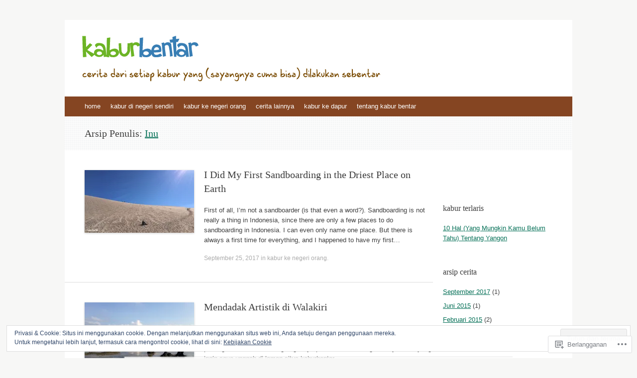

--- FILE ---
content_type: text/html; charset=UTF-8
request_url: https://kaburbentar.com/author/inunui/
body_size: 29014
content:
<!DOCTYPE html>
<html lang="id-ID">
<head>
<meta charset="UTF-8" />
<meta name="viewport" content="width=device-width, initial-scale=1" />
<title>Inu | kaburbentar</title>
<link rel="profile" href="http://gmpg.org/xfn/11" />
<link rel="pingback" href="https://kaburbentar.com/xmlrpc.php" />
<!--[if lt IE 9]>
<script src="https://s0.wp.com/wp-content/themes/pub/expound/js/html5.js?m=1376965621i" type="text/javascript"></script>
<![endif]-->

<meta name='robots' content='max-image-preview:large' />

<!-- Async WordPress.com Remote Login -->
<script id="wpcom_remote_login_js">
var wpcom_remote_login_extra_auth = '';
function wpcom_remote_login_remove_dom_node_id( element_id ) {
	var dom_node = document.getElementById( element_id );
	if ( dom_node ) { dom_node.parentNode.removeChild( dom_node ); }
}
function wpcom_remote_login_remove_dom_node_classes( class_name ) {
	var dom_nodes = document.querySelectorAll( '.' + class_name );
	for ( var i = 0; i < dom_nodes.length; i++ ) {
		dom_nodes[ i ].parentNode.removeChild( dom_nodes[ i ] );
	}
}
function wpcom_remote_login_final_cleanup() {
	wpcom_remote_login_remove_dom_node_classes( "wpcom_remote_login_msg" );
	wpcom_remote_login_remove_dom_node_id( "wpcom_remote_login_key" );
	wpcom_remote_login_remove_dom_node_id( "wpcom_remote_login_validate" );
	wpcom_remote_login_remove_dom_node_id( "wpcom_remote_login_js" );
	wpcom_remote_login_remove_dom_node_id( "wpcom_request_access_iframe" );
	wpcom_remote_login_remove_dom_node_id( "wpcom_request_access_styles" );
}

// Watch for messages back from the remote login
window.addEventListener( "message", function( e ) {
	if ( e.origin === "https://r-login.wordpress.com" ) {
		var data = {};
		try {
			data = JSON.parse( e.data );
		} catch( e ) {
			wpcom_remote_login_final_cleanup();
			return;
		}

		if ( data.msg === 'LOGIN' ) {
			// Clean up the login check iframe
			wpcom_remote_login_remove_dom_node_id( "wpcom_remote_login_key" );

			var id_regex = new RegExp( /^[0-9]+$/ );
			var token_regex = new RegExp( /^.*|.*|.*$/ );
			if (
				token_regex.test( data.token )
				&& id_regex.test( data.wpcomid )
			) {
				// We have everything we need to ask for a login
				var script = document.createElement( "script" );
				script.setAttribute( "id", "wpcom_remote_login_validate" );
				script.src = '/remote-login.php?wpcom_remote_login=validate'
					+ '&wpcomid=' + data.wpcomid
					+ '&token=' + encodeURIComponent( data.token )
					+ '&host=' + window.location.protocol
					+ '//' + window.location.hostname
					+ '&postid=487'
					+ '&is_singular=';
				document.body.appendChild( script );
			}

			return;
		}

		// Safari ITP, not logged in, so redirect
		if ( data.msg === 'LOGIN-REDIRECT' ) {
			window.location = 'https://wordpress.com/log-in?redirect_to=' + window.location.href;
			return;
		}

		// Safari ITP, storage access failed, remove the request
		if ( data.msg === 'LOGIN-REMOVE' ) {
			var css_zap = 'html { -webkit-transition: margin-top 1s; transition: margin-top 1s; } /* 9001 */ html { margin-top: 0 !important; } * html body { margin-top: 0 !important; } @media screen and ( max-width: 782px ) { html { margin-top: 0 !important; } * html body { margin-top: 0 !important; } }';
			var style_zap = document.createElement( 'style' );
			style_zap.type = 'text/css';
			style_zap.appendChild( document.createTextNode( css_zap ) );
			document.body.appendChild( style_zap );

			var e = document.getElementById( 'wpcom_request_access_iframe' );
			e.parentNode.removeChild( e );

			document.cookie = 'wordpress_com_login_access=denied; path=/; max-age=31536000';

			return;
		}

		// Safari ITP
		if ( data.msg === 'REQUEST_ACCESS' ) {
			console.log( 'request access: safari' );

			// Check ITP iframe enable/disable knob
			if ( wpcom_remote_login_extra_auth !== 'safari_itp_iframe' ) {
				return;
			}

			// If we are in a "private window" there is no ITP.
			var private_window = false;
			try {
				var opendb = window.openDatabase( null, null, null, null );
			} catch( e ) {
				private_window = true;
			}

			if ( private_window ) {
				console.log( 'private window' );
				return;
			}

			var iframe = document.createElement( 'iframe' );
			iframe.id = 'wpcom_request_access_iframe';
			iframe.setAttribute( 'scrolling', 'no' );
			iframe.setAttribute( 'sandbox', 'allow-storage-access-by-user-activation allow-scripts allow-same-origin allow-top-navigation-by-user-activation' );
			iframe.src = 'https://r-login.wordpress.com/remote-login.php?wpcom_remote_login=request_access&origin=' + encodeURIComponent( data.origin ) + '&wpcomid=' + encodeURIComponent( data.wpcomid );

			var css = 'html { -webkit-transition: margin-top 1s; transition: margin-top 1s; } /* 9001 */ html { margin-top: 46px !important; } * html body { margin-top: 46px !important; } @media screen and ( max-width: 660px ) { html { margin-top: 71px !important; } * html body { margin-top: 71px !important; } #wpcom_request_access_iframe { display: block; height: 71px !important; } } #wpcom_request_access_iframe { border: 0px; height: 46px; position: fixed; top: 0; left: 0; width: 100%; min-width: 100%; z-index: 99999; background: #23282d; } ';

			var style = document.createElement( 'style' );
			style.type = 'text/css';
			style.id = 'wpcom_request_access_styles';
			style.appendChild( document.createTextNode( css ) );
			document.body.appendChild( style );

			document.body.appendChild( iframe );
		}

		if ( data.msg === 'DONE' ) {
			wpcom_remote_login_final_cleanup();
		}
	}
}, false );

// Inject the remote login iframe after the page has had a chance to load
// more critical resources
window.addEventListener( "DOMContentLoaded", function( e ) {
	var iframe = document.createElement( "iframe" );
	iframe.style.display = "none";
	iframe.setAttribute( "scrolling", "no" );
	iframe.setAttribute( "id", "wpcom_remote_login_key" );
	iframe.src = "https://r-login.wordpress.com/remote-login.php"
		+ "?wpcom_remote_login=key"
		+ "&origin=aHR0cHM6Ly9rYWJ1cmJlbnRhci5jb20%3D"
		+ "&wpcomid=61187590"
		+ "&time=" + Math.floor( Date.now() / 1000 );
	document.body.appendChild( iframe );
}, false );
</script>
<link rel='dns-prefetch' href='//s0.wp.com' />
<link rel="alternate" type="application/rss+xml" title="kaburbentar &raquo; Feed" href="https://kaburbentar.com/feed/" />
<link rel="alternate" type="application/rss+xml" title="kaburbentar &raquo; Feed Komentar" href="https://kaburbentar.com/comments/feed/" />
<link rel="alternate" type="application/rss+xml" title="Pos kaburbentar &raquo; oleh Feed Inu" href="https://kaburbentar.com/author/inunui/feed/" />
	<script type="text/javascript">
		/* <![CDATA[ */
		function addLoadEvent(func) {
			var oldonload = window.onload;
			if (typeof window.onload != 'function') {
				window.onload = func;
			} else {
				window.onload = function () {
					oldonload();
					func();
				}
			}
		}
		/* ]]> */
	</script>
	<link crossorigin='anonymous' rel='stylesheet' id='all-css-0-1' href='/_static/??/wp-content/mu-plugins/widgets/eu-cookie-law/templates/style.css,/wp-content/mu-plugins/jetpack-plugin/sun/modules/infinite-scroll/infinity.css?m=1753279645j&cssminify=yes' type='text/css' media='all' />
<style id='wp-emoji-styles-inline-css'>

	img.wp-smiley, img.emoji {
		display: inline !important;
		border: none !important;
		box-shadow: none !important;
		height: 1em !important;
		width: 1em !important;
		margin: 0 0.07em !important;
		vertical-align: -0.1em !important;
		background: none !important;
		padding: 0 !important;
	}
/*# sourceURL=wp-emoji-styles-inline-css */
</style>
<link crossorigin='anonymous' rel='stylesheet' id='all-css-2-1' href='/wp-content/plugins/gutenberg-core/v22.2.0/build/styles/block-library/style.css?m=1764855221i&cssminify=yes' type='text/css' media='all' />
<style id='wp-block-library-inline-css'>
.has-text-align-justify {
	text-align:justify;
}
.has-text-align-justify{text-align:justify;}

/*# sourceURL=wp-block-library-inline-css */
</style><style id='global-styles-inline-css'>
:root{--wp--preset--aspect-ratio--square: 1;--wp--preset--aspect-ratio--4-3: 4/3;--wp--preset--aspect-ratio--3-4: 3/4;--wp--preset--aspect-ratio--3-2: 3/2;--wp--preset--aspect-ratio--2-3: 2/3;--wp--preset--aspect-ratio--16-9: 16/9;--wp--preset--aspect-ratio--9-16: 9/16;--wp--preset--color--black: #000000;--wp--preset--color--cyan-bluish-gray: #abb8c3;--wp--preset--color--white: #ffffff;--wp--preset--color--pale-pink: #f78da7;--wp--preset--color--vivid-red: #cf2e2e;--wp--preset--color--luminous-vivid-orange: #ff6900;--wp--preset--color--luminous-vivid-amber: #fcb900;--wp--preset--color--light-green-cyan: #7bdcb5;--wp--preset--color--vivid-green-cyan: #00d084;--wp--preset--color--pale-cyan-blue: #8ed1fc;--wp--preset--color--vivid-cyan-blue: #0693e3;--wp--preset--color--vivid-purple: #9b51e0;--wp--preset--gradient--vivid-cyan-blue-to-vivid-purple: linear-gradient(135deg,rgb(6,147,227) 0%,rgb(155,81,224) 100%);--wp--preset--gradient--light-green-cyan-to-vivid-green-cyan: linear-gradient(135deg,rgb(122,220,180) 0%,rgb(0,208,130) 100%);--wp--preset--gradient--luminous-vivid-amber-to-luminous-vivid-orange: linear-gradient(135deg,rgb(252,185,0) 0%,rgb(255,105,0) 100%);--wp--preset--gradient--luminous-vivid-orange-to-vivid-red: linear-gradient(135deg,rgb(255,105,0) 0%,rgb(207,46,46) 100%);--wp--preset--gradient--very-light-gray-to-cyan-bluish-gray: linear-gradient(135deg,rgb(238,238,238) 0%,rgb(169,184,195) 100%);--wp--preset--gradient--cool-to-warm-spectrum: linear-gradient(135deg,rgb(74,234,220) 0%,rgb(151,120,209) 20%,rgb(207,42,186) 40%,rgb(238,44,130) 60%,rgb(251,105,98) 80%,rgb(254,248,76) 100%);--wp--preset--gradient--blush-light-purple: linear-gradient(135deg,rgb(255,206,236) 0%,rgb(152,150,240) 100%);--wp--preset--gradient--blush-bordeaux: linear-gradient(135deg,rgb(254,205,165) 0%,rgb(254,45,45) 50%,rgb(107,0,62) 100%);--wp--preset--gradient--luminous-dusk: linear-gradient(135deg,rgb(255,203,112) 0%,rgb(199,81,192) 50%,rgb(65,88,208) 100%);--wp--preset--gradient--pale-ocean: linear-gradient(135deg,rgb(255,245,203) 0%,rgb(182,227,212) 50%,rgb(51,167,181) 100%);--wp--preset--gradient--electric-grass: linear-gradient(135deg,rgb(202,248,128) 0%,rgb(113,206,126) 100%);--wp--preset--gradient--midnight: linear-gradient(135deg,rgb(2,3,129) 0%,rgb(40,116,252) 100%);--wp--preset--font-size--small: 13px;--wp--preset--font-size--medium: 20px;--wp--preset--font-size--large: 36px;--wp--preset--font-size--x-large: 42px;--wp--preset--font-family--albert-sans: 'Albert Sans', sans-serif;--wp--preset--font-family--alegreya: Alegreya, serif;--wp--preset--font-family--arvo: Arvo, serif;--wp--preset--font-family--bodoni-moda: 'Bodoni Moda', serif;--wp--preset--font-family--bricolage-grotesque: 'Bricolage Grotesque', sans-serif;--wp--preset--font-family--cabin: Cabin, sans-serif;--wp--preset--font-family--chivo: Chivo, sans-serif;--wp--preset--font-family--commissioner: Commissioner, sans-serif;--wp--preset--font-family--cormorant: Cormorant, serif;--wp--preset--font-family--courier-prime: 'Courier Prime', monospace;--wp--preset--font-family--crimson-pro: 'Crimson Pro', serif;--wp--preset--font-family--dm-mono: 'DM Mono', monospace;--wp--preset--font-family--dm-sans: 'DM Sans', sans-serif;--wp--preset--font-family--dm-serif-display: 'DM Serif Display', serif;--wp--preset--font-family--domine: Domine, serif;--wp--preset--font-family--eb-garamond: 'EB Garamond', serif;--wp--preset--font-family--epilogue: Epilogue, sans-serif;--wp--preset--font-family--fahkwang: Fahkwang, sans-serif;--wp--preset--font-family--figtree: Figtree, sans-serif;--wp--preset--font-family--fira-sans: 'Fira Sans', sans-serif;--wp--preset--font-family--fjalla-one: 'Fjalla One', sans-serif;--wp--preset--font-family--fraunces: Fraunces, serif;--wp--preset--font-family--gabarito: Gabarito, system-ui;--wp--preset--font-family--ibm-plex-mono: 'IBM Plex Mono', monospace;--wp--preset--font-family--ibm-plex-sans: 'IBM Plex Sans', sans-serif;--wp--preset--font-family--ibarra-real-nova: 'Ibarra Real Nova', serif;--wp--preset--font-family--instrument-serif: 'Instrument Serif', serif;--wp--preset--font-family--inter: Inter, sans-serif;--wp--preset--font-family--josefin-sans: 'Josefin Sans', sans-serif;--wp--preset--font-family--jost: Jost, sans-serif;--wp--preset--font-family--libre-baskerville: 'Libre Baskerville', serif;--wp--preset--font-family--libre-franklin: 'Libre Franklin', sans-serif;--wp--preset--font-family--literata: Literata, serif;--wp--preset--font-family--lora: Lora, serif;--wp--preset--font-family--merriweather: Merriweather, serif;--wp--preset--font-family--montserrat: Montserrat, sans-serif;--wp--preset--font-family--newsreader: Newsreader, serif;--wp--preset--font-family--noto-sans-mono: 'Noto Sans Mono', sans-serif;--wp--preset--font-family--nunito: Nunito, sans-serif;--wp--preset--font-family--open-sans: 'Open Sans', sans-serif;--wp--preset--font-family--overpass: Overpass, sans-serif;--wp--preset--font-family--pt-serif: 'PT Serif', serif;--wp--preset--font-family--petrona: Petrona, serif;--wp--preset--font-family--piazzolla: Piazzolla, serif;--wp--preset--font-family--playfair-display: 'Playfair Display', serif;--wp--preset--font-family--plus-jakarta-sans: 'Plus Jakarta Sans', sans-serif;--wp--preset--font-family--poppins: Poppins, sans-serif;--wp--preset--font-family--raleway: Raleway, sans-serif;--wp--preset--font-family--roboto: Roboto, sans-serif;--wp--preset--font-family--roboto-slab: 'Roboto Slab', serif;--wp--preset--font-family--rubik: Rubik, sans-serif;--wp--preset--font-family--rufina: Rufina, serif;--wp--preset--font-family--sora: Sora, sans-serif;--wp--preset--font-family--source-sans-3: 'Source Sans 3', sans-serif;--wp--preset--font-family--source-serif-4: 'Source Serif 4', serif;--wp--preset--font-family--space-mono: 'Space Mono', monospace;--wp--preset--font-family--syne: Syne, sans-serif;--wp--preset--font-family--texturina: Texturina, serif;--wp--preset--font-family--urbanist: Urbanist, sans-serif;--wp--preset--font-family--work-sans: 'Work Sans', sans-serif;--wp--preset--spacing--20: 0.44rem;--wp--preset--spacing--30: 0.67rem;--wp--preset--spacing--40: 1rem;--wp--preset--spacing--50: 1.5rem;--wp--preset--spacing--60: 2.25rem;--wp--preset--spacing--70: 3.38rem;--wp--preset--spacing--80: 5.06rem;--wp--preset--shadow--natural: 6px 6px 9px rgba(0, 0, 0, 0.2);--wp--preset--shadow--deep: 12px 12px 50px rgba(0, 0, 0, 0.4);--wp--preset--shadow--sharp: 6px 6px 0px rgba(0, 0, 0, 0.2);--wp--preset--shadow--outlined: 6px 6px 0px -3px rgb(255, 255, 255), 6px 6px rgb(0, 0, 0);--wp--preset--shadow--crisp: 6px 6px 0px rgb(0, 0, 0);}:where(.is-layout-flex){gap: 0.5em;}:where(.is-layout-grid){gap: 0.5em;}body .is-layout-flex{display: flex;}.is-layout-flex{flex-wrap: wrap;align-items: center;}.is-layout-flex > :is(*, div){margin: 0;}body .is-layout-grid{display: grid;}.is-layout-grid > :is(*, div){margin: 0;}:where(.wp-block-columns.is-layout-flex){gap: 2em;}:where(.wp-block-columns.is-layout-grid){gap: 2em;}:where(.wp-block-post-template.is-layout-flex){gap: 1.25em;}:where(.wp-block-post-template.is-layout-grid){gap: 1.25em;}.has-black-color{color: var(--wp--preset--color--black) !important;}.has-cyan-bluish-gray-color{color: var(--wp--preset--color--cyan-bluish-gray) !important;}.has-white-color{color: var(--wp--preset--color--white) !important;}.has-pale-pink-color{color: var(--wp--preset--color--pale-pink) !important;}.has-vivid-red-color{color: var(--wp--preset--color--vivid-red) !important;}.has-luminous-vivid-orange-color{color: var(--wp--preset--color--luminous-vivid-orange) !important;}.has-luminous-vivid-amber-color{color: var(--wp--preset--color--luminous-vivid-amber) !important;}.has-light-green-cyan-color{color: var(--wp--preset--color--light-green-cyan) !important;}.has-vivid-green-cyan-color{color: var(--wp--preset--color--vivid-green-cyan) !important;}.has-pale-cyan-blue-color{color: var(--wp--preset--color--pale-cyan-blue) !important;}.has-vivid-cyan-blue-color{color: var(--wp--preset--color--vivid-cyan-blue) !important;}.has-vivid-purple-color{color: var(--wp--preset--color--vivid-purple) !important;}.has-black-background-color{background-color: var(--wp--preset--color--black) !important;}.has-cyan-bluish-gray-background-color{background-color: var(--wp--preset--color--cyan-bluish-gray) !important;}.has-white-background-color{background-color: var(--wp--preset--color--white) !important;}.has-pale-pink-background-color{background-color: var(--wp--preset--color--pale-pink) !important;}.has-vivid-red-background-color{background-color: var(--wp--preset--color--vivid-red) !important;}.has-luminous-vivid-orange-background-color{background-color: var(--wp--preset--color--luminous-vivid-orange) !important;}.has-luminous-vivid-amber-background-color{background-color: var(--wp--preset--color--luminous-vivid-amber) !important;}.has-light-green-cyan-background-color{background-color: var(--wp--preset--color--light-green-cyan) !important;}.has-vivid-green-cyan-background-color{background-color: var(--wp--preset--color--vivid-green-cyan) !important;}.has-pale-cyan-blue-background-color{background-color: var(--wp--preset--color--pale-cyan-blue) !important;}.has-vivid-cyan-blue-background-color{background-color: var(--wp--preset--color--vivid-cyan-blue) !important;}.has-vivid-purple-background-color{background-color: var(--wp--preset--color--vivid-purple) !important;}.has-black-border-color{border-color: var(--wp--preset--color--black) !important;}.has-cyan-bluish-gray-border-color{border-color: var(--wp--preset--color--cyan-bluish-gray) !important;}.has-white-border-color{border-color: var(--wp--preset--color--white) !important;}.has-pale-pink-border-color{border-color: var(--wp--preset--color--pale-pink) !important;}.has-vivid-red-border-color{border-color: var(--wp--preset--color--vivid-red) !important;}.has-luminous-vivid-orange-border-color{border-color: var(--wp--preset--color--luminous-vivid-orange) !important;}.has-luminous-vivid-amber-border-color{border-color: var(--wp--preset--color--luminous-vivid-amber) !important;}.has-light-green-cyan-border-color{border-color: var(--wp--preset--color--light-green-cyan) !important;}.has-vivid-green-cyan-border-color{border-color: var(--wp--preset--color--vivid-green-cyan) !important;}.has-pale-cyan-blue-border-color{border-color: var(--wp--preset--color--pale-cyan-blue) !important;}.has-vivid-cyan-blue-border-color{border-color: var(--wp--preset--color--vivid-cyan-blue) !important;}.has-vivid-purple-border-color{border-color: var(--wp--preset--color--vivid-purple) !important;}.has-vivid-cyan-blue-to-vivid-purple-gradient-background{background: var(--wp--preset--gradient--vivid-cyan-blue-to-vivid-purple) !important;}.has-light-green-cyan-to-vivid-green-cyan-gradient-background{background: var(--wp--preset--gradient--light-green-cyan-to-vivid-green-cyan) !important;}.has-luminous-vivid-amber-to-luminous-vivid-orange-gradient-background{background: var(--wp--preset--gradient--luminous-vivid-amber-to-luminous-vivid-orange) !important;}.has-luminous-vivid-orange-to-vivid-red-gradient-background{background: var(--wp--preset--gradient--luminous-vivid-orange-to-vivid-red) !important;}.has-very-light-gray-to-cyan-bluish-gray-gradient-background{background: var(--wp--preset--gradient--very-light-gray-to-cyan-bluish-gray) !important;}.has-cool-to-warm-spectrum-gradient-background{background: var(--wp--preset--gradient--cool-to-warm-spectrum) !important;}.has-blush-light-purple-gradient-background{background: var(--wp--preset--gradient--blush-light-purple) !important;}.has-blush-bordeaux-gradient-background{background: var(--wp--preset--gradient--blush-bordeaux) !important;}.has-luminous-dusk-gradient-background{background: var(--wp--preset--gradient--luminous-dusk) !important;}.has-pale-ocean-gradient-background{background: var(--wp--preset--gradient--pale-ocean) !important;}.has-electric-grass-gradient-background{background: var(--wp--preset--gradient--electric-grass) !important;}.has-midnight-gradient-background{background: var(--wp--preset--gradient--midnight) !important;}.has-small-font-size{font-size: var(--wp--preset--font-size--small) !important;}.has-medium-font-size{font-size: var(--wp--preset--font-size--medium) !important;}.has-large-font-size{font-size: var(--wp--preset--font-size--large) !important;}.has-x-large-font-size{font-size: var(--wp--preset--font-size--x-large) !important;}.has-albert-sans-font-family{font-family: var(--wp--preset--font-family--albert-sans) !important;}.has-alegreya-font-family{font-family: var(--wp--preset--font-family--alegreya) !important;}.has-arvo-font-family{font-family: var(--wp--preset--font-family--arvo) !important;}.has-bodoni-moda-font-family{font-family: var(--wp--preset--font-family--bodoni-moda) !important;}.has-bricolage-grotesque-font-family{font-family: var(--wp--preset--font-family--bricolage-grotesque) !important;}.has-cabin-font-family{font-family: var(--wp--preset--font-family--cabin) !important;}.has-chivo-font-family{font-family: var(--wp--preset--font-family--chivo) !important;}.has-commissioner-font-family{font-family: var(--wp--preset--font-family--commissioner) !important;}.has-cormorant-font-family{font-family: var(--wp--preset--font-family--cormorant) !important;}.has-courier-prime-font-family{font-family: var(--wp--preset--font-family--courier-prime) !important;}.has-crimson-pro-font-family{font-family: var(--wp--preset--font-family--crimson-pro) !important;}.has-dm-mono-font-family{font-family: var(--wp--preset--font-family--dm-mono) !important;}.has-dm-sans-font-family{font-family: var(--wp--preset--font-family--dm-sans) !important;}.has-dm-serif-display-font-family{font-family: var(--wp--preset--font-family--dm-serif-display) !important;}.has-domine-font-family{font-family: var(--wp--preset--font-family--domine) !important;}.has-eb-garamond-font-family{font-family: var(--wp--preset--font-family--eb-garamond) !important;}.has-epilogue-font-family{font-family: var(--wp--preset--font-family--epilogue) !important;}.has-fahkwang-font-family{font-family: var(--wp--preset--font-family--fahkwang) !important;}.has-figtree-font-family{font-family: var(--wp--preset--font-family--figtree) !important;}.has-fira-sans-font-family{font-family: var(--wp--preset--font-family--fira-sans) !important;}.has-fjalla-one-font-family{font-family: var(--wp--preset--font-family--fjalla-one) !important;}.has-fraunces-font-family{font-family: var(--wp--preset--font-family--fraunces) !important;}.has-gabarito-font-family{font-family: var(--wp--preset--font-family--gabarito) !important;}.has-ibm-plex-mono-font-family{font-family: var(--wp--preset--font-family--ibm-plex-mono) !important;}.has-ibm-plex-sans-font-family{font-family: var(--wp--preset--font-family--ibm-plex-sans) !important;}.has-ibarra-real-nova-font-family{font-family: var(--wp--preset--font-family--ibarra-real-nova) !important;}.has-instrument-serif-font-family{font-family: var(--wp--preset--font-family--instrument-serif) !important;}.has-inter-font-family{font-family: var(--wp--preset--font-family--inter) !important;}.has-josefin-sans-font-family{font-family: var(--wp--preset--font-family--josefin-sans) !important;}.has-jost-font-family{font-family: var(--wp--preset--font-family--jost) !important;}.has-libre-baskerville-font-family{font-family: var(--wp--preset--font-family--libre-baskerville) !important;}.has-libre-franklin-font-family{font-family: var(--wp--preset--font-family--libre-franklin) !important;}.has-literata-font-family{font-family: var(--wp--preset--font-family--literata) !important;}.has-lora-font-family{font-family: var(--wp--preset--font-family--lora) !important;}.has-merriweather-font-family{font-family: var(--wp--preset--font-family--merriweather) !important;}.has-montserrat-font-family{font-family: var(--wp--preset--font-family--montserrat) !important;}.has-newsreader-font-family{font-family: var(--wp--preset--font-family--newsreader) !important;}.has-noto-sans-mono-font-family{font-family: var(--wp--preset--font-family--noto-sans-mono) !important;}.has-nunito-font-family{font-family: var(--wp--preset--font-family--nunito) !important;}.has-open-sans-font-family{font-family: var(--wp--preset--font-family--open-sans) !important;}.has-overpass-font-family{font-family: var(--wp--preset--font-family--overpass) !important;}.has-pt-serif-font-family{font-family: var(--wp--preset--font-family--pt-serif) !important;}.has-petrona-font-family{font-family: var(--wp--preset--font-family--petrona) !important;}.has-piazzolla-font-family{font-family: var(--wp--preset--font-family--piazzolla) !important;}.has-playfair-display-font-family{font-family: var(--wp--preset--font-family--playfair-display) !important;}.has-plus-jakarta-sans-font-family{font-family: var(--wp--preset--font-family--plus-jakarta-sans) !important;}.has-poppins-font-family{font-family: var(--wp--preset--font-family--poppins) !important;}.has-raleway-font-family{font-family: var(--wp--preset--font-family--raleway) !important;}.has-roboto-font-family{font-family: var(--wp--preset--font-family--roboto) !important;}.has-roboto-slab-font-family{font-family: var(--wp--preset--font-family--roboto-slab) !important;}.has-rubik-font-family{font-family: var(--wp--preset--font-family--rubik) !important;}.has-rufina-font-family{font-family: var(--wp--preset--font-family--rufina) !important;}.has-sora-font-family{font-family: var(--wp--preset--font-family--sora) !important;}.has-source-sans-3-font-family{font-family: var(--wp--preset--font-family--source-sans-3) !important;}.has-source-serif-4-font-family{font-family: var(--wp--preset--font-family--source-serif-4) !important;}.has-space-mono-font-family{font-family: var(--wp--preset--font-family--space-mono) !important;}.has-syne-font-family{font-family: var(--wp--preset--font-family--syne) !important;}.has-texturina-font-family{font-family: var(--wp--preset--font-family--texturina) !important;}.has-urbanist-font-family{font-family: var(--wp--preset--font-family--urbanist) !important;}.has-work-sans-font-family{font-family: var(--wp--preset--font-family--work-sans) !important;}
/*# sourceURL=global-styles-inline-css */
</style>

<style id='classic-theme-styles-inline-css'>
/*! This file is auto-generated */
.wp-block-button__link{color:#fff;background-color:#32373c;border-radius:9999px;box-shadow:none;text-decoration:none;padding:calc(.667em + 2px) calc(1.333em + 2px);font-size:1.125em}.wp-block-file__button{background:#32373c;color:#fff;text-decoration:none}
/*# sourceURL=/wp-includes/css/classic-themes.min.css */
</style>
<link crossorigin='anonymous' rel='stylesheet' id='all-css-4-1' href='/_static/??-eJyFj9sKwkAMRH/IbKgtXh7Eb9m2sa7ujc2u1b83RdCKUF9CMswZMjhG6ILP5DNGWwbjGbvQ2tBdGdeq2qkK2LhoCRLdVIO94fx2AOeHJdUxr3AW5Ap8shKJ7qLOk8NRbzRZcmJbwsYoDLRtTMQMMp0pDvJZQP7hXjLG0iLdYyi+x79/JZIGg6wDimt2LkEDBZDeOpvgvw44WW3ShB7dodo21WZf1/X68gRpRIHF&cssminify=yes' type='text/css' media='all' />
<style id='jetpack-global-styles-frontend-style-inline-css'>
:root { --font-headings: unset; --font-base: unset; --font-headings-default: -apple-system,BlinkMacSystemFont,"Segoe UI",Roboto,Oxygen-Sans,Ubuntu,Cantarell,"Helvetica Neue",sans-serif; --font-base-default: -apple-system,BlinkMacSystemFont,"Segoe UI",Roboto,Oxygen-Sans,Ubuntu,Cantarell,"Helvetica Neue",sans-serif;}
/*# sourceURL=jetpack-global-styles-frontend-style-inline-css */
</style>
<link crossorigin='anonymous' rel='stylesheet' id='all-css-6-1' href='/wp-content/themes/h4/global.css?m=1420737423i&cssminify=yes' type='text/css' media='all' />
<script type="text/javascript" id="wpcom-actionbar-placeholder-js-extra">
/* <![CDATA[ */
var actionbardata = {"siteID":"61187590","postID":"0","siteURL":"https://kaburbentar.com","xhrURL":"https://kaburbentar.com/wp-admin/admin-ajax.php","nonce":"a1fa0fa1af","isLoggedIn":"","statusMessage":"","subsEmailDefault":"instantly","proxyScriptUrl":"https://s0.wp.com/wp-content/js/wpcom-proxy-request.js?m=1513050504i&amp;ver=20211021","i18n":{"followedText":"Pos baru dari situs berikut sekarang akan muncul di \u003Ca href=\"https://wordpress.com/reader\"\u003EPembaca\u003C/a\u003E Anda","foldBar":"Ciutkan bilah ini","unfoldBar":"Perluas bilah ini","shortLinkCopied":"Tautan pendek disalin ke clipboard."}};
//# sourceURL=wpcom-actionbar-placeholder-js-extra
/* ]]> */
</script>
<script type="text/javascript" id="jetpack-mu-wpcom-settings-js-before">
/* <![CDATA[ */
var JETPACK_MU_WPCOM_SETTINGS = {"assetsUrl":"https://s0.wp.com/wp-content/mu-plugins/jetpack-mu-wpcom-plugin/sun/jetpack_vendor/automattic/jetpack-mu-wpcom/src/build/"};
//# sourceURL=jetpack-mu-wpcom-settings-js-before
/* ]]> */
</script>
<script crossorigin='anonymous' type='text/javascript'  src='/_static/??/wp-content/js/rlt-proxy.js,/wp-content/blog-plugins/wordads-classes/js/cmp/v2/cmp-non-gdpr.js?m=1720530689j'></script>
<script type="text/javascript" id="rlt-proxy-js-after">
/* <![CDATA[ */
	rltInitialize( {"token":null,"iframeOrigins":["https:\/\/widgets.wp.com"]} );
//# sourceURL=rlt-proxy-js-after
/* ]]> */
</script>
<link rel="EditURI" type="application/rsd+xml" title="RSD" href="https://kaburbentar.wordpress.com/xmlrpc.php?rsd" />
<meta name="generator" content="WordPress.com" />

<!-- Jetpack Open Graph Tags -->
<meta property="og:type" content="profile" />
<meta property="og:title" content="Inu" />
<meta property="og:url" content="http://kaburbentar.com" />
<meta property="og:description" content="Travel enthusiast. Suka cari waktu buat kabur kemanapun. Punya cita-cita travelling bukan lagi jadi momen kabur tapi jadi hidup kesehariannya." />
<meta property="profile:first_name" content="Krisjanuardi" />
<meta property="profile:last_name" content="Aditomo" />
<meta property="og:site_name" content="kaburbentar" />
<meta property="og:image" content="https://secure.gravatar.com/avatar/0743c6b8bba5851ab49d8f8942119ce975d9a724b802ce046c071c9e868daad9?s=200&#038;d=identicon&#038;r=g" />
<meta property="og:image:alt" content="Inu" />
<meta property="og:locale" content="id_ID" />

<!-- End Jetpack Open Graph Tags -->
<link rel="shortcut icon" type="image/x-icon" href="https://secure.gravatar.com/blavatar/e4f04f3b7f710c17ee98f6461f29b6d67e5e0e9286abae168e9b4414dde3804a?s=32" sizes="16x16" />
<link rel="icon" type="image/x-icon" href="https://secure.gravatar.com/blavatar/e4f04f3b7f710c17ee98f6461f29b6d67e5e0e9286abae168e9b4414dde3804a?s=32" sizes="16x16" />
<link rel="apple-touch-icon" href="https://secure.gravatar.com/blavatar/e4f04f3b7f710c17ee98f6461f29b6d67e5e0e9286abae168e9b4414dde3804a?s=114" />
<link rel='openid.server' href='https://kaburbentar.com/?openidserver=1' />
<link rel='openid.delegate' href='https://kaburbentar.com/' />
<link rel="search" type="application/opensearchdescription+xml" href="https://kaburbentar.com/osd.xml" title="kaburbentar" />
<link rel="search" type="application/opensearchdescription+xml" href="https://s1.wp.com/opensearch.xml" title="WordPress.com" />
<meta name="theme-color" content="#f7f7f6" />
<style type="text/css">.recentcomments a{display:inline !important;padding:0 !important;margin:0 !important;}</style>		<style type="text/css">
			.recentcomments a {
				display: inline !important;
				padding: 0 !important;
				margin: 0 !important;
			}

			table.recentcommentsavatartop img.avatar, table.recentcommentsavatarend img.avatar {
				border: 0px;
				margin: 0;
			}

			table.recentcommentsavatartop a, table.recentcommentsavatarend a {
				border: 0px !important;
				background-color: transparent !important;
			}

			td.recentcommentsavatarend, td.recentcommentsavatartop {
				padding: 0px 0px 1px 0px;
				margin: 0px;
			}

			td.recentcommentstextend {
				border: none !important;
				padding: 0px 0px 2px 10px;
			}

			.rtl td.recentcommentstextend {
				padding: 0px 10px 2px 0px;
			}

			td.recentcommentstexttop {
				border: none;
				padding: 0px 0px 0px 10px;
			}

			.rtl td.recentcommentstexttop {
				padding: 0px 10px 0px 0px;
			}
		</style>
		<meta name="description" content="Baca semua pos yang dibuat oleh Inu pada kaburbentar" />
	<style type="text/css">
			.site-title,
        .site-description {
            position: absolute !important;
            clip: rect(1px 1px 1px 1px); /* IE6, IE7 */
            clip: rect(1px, 1px, 1px, 1px);
        }

        
	
			.site-header .site-branding {
			background-color: transparent;
			background-image: url('https://kaburbentar.com/wp-content/uploads/2013/12/header2.jpg');
			background-position: 50% 0;
			background-repeat: no-repeat;
			height: 154px;
		}
		</style>
	<style type="text/css" id="custom-background-css">
body.custom-background { background-color: #f7f7f6; }
</style>
			<script type="text/javascript">

			window.doNotSellCallback = function() {

				var linkElements = [
					'a[href="https://wordpress.com/?ref=footer_blog"]',
					'a[href="https://wordpress.com/?ref=footer_website"]',
					'a[href="https://wordpress.com/?ref=vertical_footer"]',
					'a[href^="https://wordpress.com/?ref=footer_segment_"]',
				].join(',');

				var dnsLink = document.createElement( 'a' );
				dnsLink.href = 'https://wordpress.com/id/advertising-program-optout/';
				dnsLink.classList.add( 'do-not-sell-link' );
				dnsLink.rel = 'nofollow';
				dnsLink.style.marginLeft = '0.5em';
				dnsLink.textContent = 'Jangan Menjual atau Membagikan Informasi Pribadi Saya';

				var creditLinks = document.querySelectorAll( linkElements );

				if ( 0 === creditLinks.length ) {
					return false;
				}

				Array.prototype.forEach.call( creditLinks, function( el ) {
					el.insertAdjacentElement( 'afterend', dnsLink );
				});

				return true;
			};

		</script>
		<style type="text/css" id="custom-colors-css">button:hover, input[type="button"]:hover, input[type="reset"]:hover, input[type="submit"]:hover, .button-primary:hover, a.button-primary:hover, .wpm-button-primary:hover, a.wpm-button-primary:hover, button:focus, input[type="button"]:focus, input[type="reset"]:focus, input[type="submit"]:focus, .button-primary:focus, a.button-primary:focus, .wpm-button-primary:focus, a.wpm-button-primary:focus, button:active, input[type="button"]:active, input[type="reset"]:active, input[type="submit"]:active, .button-primary:active, a.button-primary:active, .wpm-button-primary:active, a.wpm-button-primary:active, #infinite-handle span { color: #FFFFFF;}
button, input[type="button"], input[type="reset"], input[type="submit"], .button-primary, a.button-primary, a.button-primary:visited, .wpm-button-primary, a.wpm-button-primary { color: #FFFFFF;}
.navigation-main a,.navigation-main a:visited { color: #FFFFFF;}
.navigation-main li.current_page_item a, .navigation-main li.current-menu-item a,.navigation-main li.current_page_item a:visited, .navigation-main li.current-menu-item a:visited { color: #FFFFFF;}
.navigation-main ul > .current_page_item:hover, .navigation-main ul > .current-menu-item:hover, .navigation-main ul > .current-post-ancestor:hover, .navigation-main ul > .current-menu-ancestor:hover, .navigation-main ul > .current-menu-parent:hover, .navigation-main ul > .current-post-parent:hover { color: #FFFFFF;}
.site-footer a,.site-footer a:visited { color: #aaaaaa;}
body { background-color: #f7f7f6;}
.navigation-main, .main-small-navigation li, .navigation-main li { background-color: #854522;}
.navigation-main ul > .current_page_item:hover, .navigation-main ul > .current-menu-item:hover, .navigation-main ul .current-post-ancestor:hover, .navigation-main ul > .current-menu-ancestor:hover, .navigation-main ul > .current-menu-parent:hover, .navigation-main ul > .current-post-parent:hover { background-color: #8D4924;}
.navigation-main ul > .current_page_item:hover a:after, .navigation-main ul > .current-menu-item:hover a:after, .navigation-main ul > .current-post-ancestor:hover a:after, .navigation-main ul > .current-menu-ancestor:hover a:after, .navigation-main ul > .current-menu-parent:hover a:after, .navigation-main ul > .current-post-parent:hover a:after { border-top-color: #8D4924;}
.navigation-main li:hover, .main-small-navigation li:hover { background-color: #8D4924;}
a, a:hover, a:visited { color: #057057;}
.comments-area footer .comment-meta:hover, .comments-area footer .comment-meta a:hover { color: #057057;}
.navigation-paging a, .navigation-post a,.navigation-paging a:visited, .navigation-post a:visited { color: #057057;}
.site-title a:hover, .entry-title a:hover, .comments-area footer .comment-author a:hover, .widget-area .widget-title a:hover, article:hover .entry-title a:hover, .featured-content-secondary .entry-title a:hover, article:hover .entry-title a, .featured-content-secondary .entry-title a:hover, .site-footer a:hover, .site-content .entry-meta a:hover { color: #057057;}
.navigation-main ul > .current_page_item, .navigation-main ul > .current-menu-item, .navigation-main ul > .current-post-ancestor, .navigation-main ul > .current-menu-ancestor, .navigation-main ul > .current-menu-parent, .navigation-main ul > .current-post-parent { color: #00E5AF;}
.entry-thumbnail-category a, .entry-thumbnail-category a:hover { color: #A8F9E6;}
.navigation-main a:hover, .main-small-navigation a:hover { color: #00E5AF;}
.navigation-main li.current_page_item a:hover, .navigation-main li.current-menu-item a:hover { color: #00E5AF;}
.navigation-main ul > .current_page_item a:after, .navigation-main ul > .current-menu-item a:after, .navigation-main ul > .current-post-ancestor a:after, .navigation-main ul > .current-menu-parent a:after, .navigation-main ul > .current-post-parent a:after { border-top-color: #057057;}
.entry-thumbnail-category, .entry-thumbnail-category:hover { background-color: #057057;}
.entry-thumbnail-category:before, .entry-thumbnail-category:hover:before { border-top-color: #057057;}
.navigation-main ul > .current_page_item, .navigation-main ul > .current-menu-item, .navigation-main ul > .current-post-ancestor, .navigation-main ul > .current-menu-ancestor, .navigation-main ul > .current-menu-parent, .navigation-main ul > .current-post-parent, button, input[type="button"], input[type="reset"], input[type="submit"], .button-primary, a.button-primary, a.button-primary:visited, .wpm-button-primary, a.wpm-button-primary { background-color: #057057;}
button:hover, input[type="button"]:hover, input[type="reset"]:hover, input[type="submit"]:hover, .button-primary:hover, a.button-primary:hover, .wpm-button-primary:hover, a.wpm-button-primary:hover, button:focus, input[type="button"]:focus, input[type="reset"]:focus, input[type="submit"]:focus, .button-primary:focus, a.button-primary:focus, .wpm-button-primary:focus, a.wpm-button-primary:focus, button:active, input[type="button"]:active, input[type="reset"]:active, input[type="submit"]:active, .button-primary:active, a.button-primary:active, .wpm-button-primary:active, a.wpm-button-primary:active, #infinite-handle span { background-color: #87573a;}
.navigation-main ul > .current_page_item:hover, .navigation-main ul > .current-menu-item:hover, .navigation-main ul > .current-post-ancestor:hover, .navigation-main ul > .current-menu-ancestor:hover, .navigation-main ul > .current-menu-parent:hover, .navigation-main ul > .current-post-parent:hover { background-color: #87573a;}
.navigation-main ul > .current_page_item:hover a:after, .navigation-main ul > .current-menu-item:hover a:after, .navigation-main ul > .current-post-ancestor:hover a:after, .navigation-main ul > .current-menu-ancestor:hover a:after, .navigation-main ul > .current-menu-parent:hover a:after, .navigation-main ul > .current-post-parent:hover a:after { border-top-color: #87573a;}
</style>
<script type="text/javascript">
	window.google_analytics_uacct = "UA-52447-2";
</script>

<script type="text/javascript">
	var _gaq = _gaq || [];
	_gaq.push(['_setAccount', 'UA-52447-2']);
	_gaq.push(['_gat._anonymizeIp']);
	_gaq.push(['_setDomainName', 'none']);
	_gaq.push(['_setAllowLinker', true]);
	_gaq.push(['_initData']);
	_gaq.push(['_trackPageview']);

	(function() {
		var ga = document.createElement('script'); ga.type = 'text/javascript'; ga.async = true;
		ga.src = ('https:' == document.location.protocol ? 'https://ssl' : 'http://www') + '.google-analytics.com/ga.js';
		(document.getElementsByTagName('head')[0] || document.getElementsByTagName('body')[0]).appendChild(ga);
	})();
</script>
<link crossorigin='anonymous' rel='stylesheet' id='all-css-0-3' href='/_static/??-eJydzM0KAjEMBOAXsgZ/1sWD+ChS21C6mzalSSn79iqoR5G9zQzDB70Yx1kxK6RmCrUQs8CEWqyb3x2kZbjF7OBO7GYB6bFg3TqRDfwNJPaNUMDZyk2Qvp/PsNLr0QdUAeViCssziS6EKzWNhN4ES4R1+dVe/jVdduNw2I/n03GYHqOafWw=&cssminify=yes' type='text/css' media='all' />
</head>

<body class="archive author author-inunui author-44232253 custom-background wp-theme-pubexpound customizer-styles-applied group-blog jetpack-reblog-enabled">
<div id="page" class="hfeed site">
		<header id="masthead" class="site-header" role="banner">
		<div class="site-branding">
			<a href="https://kaburbentar.com/" class="wrapper-link">
				<div class="site-title-group">
					<h1 class="site-title"><a href="https://kaburbentar.com/" title="kaburbentar" rel="home">kaburbentar</a></h1>
					<h2 class="site-description"></h2>
				</div>
			</a>
		</div>

		<nav id="site-navigation" class="navigation-main" role="navigation">
			<h1 class="menu-toggle">Menu</h1>
			<div class="screen-reader-text skip-link"><a href="#content" title="Lanjut ke konten">Lanjut ke konten</a></div>

			<div class="menu-menu-utama-container"><ul id="menu-menu-utama" class="menu"><li id="menu-item-11" class="menu-item menu-item-type-custom menu-item-object-custom menu-item-11"><a href="https://kaburbentar.wordpress.com/">home</a></li>
<li id="menu-item-66" class="menu-item menu-item-type-taxonomy menu-item-object-category menu-item-66"><a href="https://kaburbentar.com/category/kabur-di-negeri-sendiri/">kabur di negeri sendiri</a></li>
<li id="menu-item-68" class="menu-item menu-item-type-taxonomy menu-item-object-category menu-item-68"><a href="https://kaburbentar.com/category/kabur-ke-negeri-orang/">kabur ke negeri orang</a></li>
<li id="menu-item-65" class="menu-item menu-item-type-taxonomy menu-item-object-category menu-item-65"><a href="https://kaburbentar.com/category/cerita-lainnya/">cerita lainnya</a></li>
<li id="menu-item-67" class="menu-item menu-item-type-taxonomy menu-item-object-category menu-item-67"><a href="https://kaburbentar.com/category/kabur-ke-dapur/">kabur ke dapur</a></li>
<li id="menu-item-12" class="menu-item menu-item-type-post_type menu-item-object-page menu-item-12"><a href="https://kaburbentar.com/about/">tentang kabur bentar</a></li>
</ul></div>					</nav><!-- #site-navigation -->
	</header><!-- #masthead -->

	<div id="main" class="site-main">

			<header class="page-header">
			<h1 class="page-title">
				Arsip Penulis: <span class="vcard"><a class="url fn n" href="https://kaburbentar.com/author/inunui/" title="Inu" rel="me">Inu</a></span>			</h1>
					</header><!-- .page-header -->
	
	
	<div id="primary" class="content-area">
		<div id="content" class="site-content" role="main">

		
						
				
<article id="post-487" class="post-487 post type-post status-publish format-standard has-post-thumbnail hentry category-kabur-ke-negeri-orang tag-atacama tag-chile tag-desert tag-extreme-sport tag-sandboarding tag-south-america">

		<div class="entry-thumbnail">
		<a href="https://kaburbentar.com/2017/09/25/i-did-my-first-sandboarding-in-the-driest-place-on-earth/"><img width="220" height="126" src="https://kaburbentar.com/wp-content/uploads/2017/09/opening-sandboard-e1506350714265.jpg?w=220&amp;h=126&amp;crop=1" class="attachment-post-thumbnail size-post-thumbnail wp-post-image" alt="sandboarding atacama" decoding="async" srcset="https://kaburbentar.com/wp-content/uploads/2017/09/opening-sandboard-e1506350714265.jpg?w=220&amp;h=126&amp;crop=1 220w, https://kaburbentar.com/wp-content/uploads/2017/09/opening-sandboard-e1506350714265.jpg?w=440&amp;h=252&amp;crop=1 440w, https://kaburbentar.com/wp-content/uploads/2017/09/opening-sandboard-e1506350714265.jpg?w=150&amp;h=86&amp;crop=1 150w, https://kaburbentar.com/wp-content/uploads/2017/09/opening-sandboard-e1506350714265.jpg?w=300&amp;h=172&amp;crop=1 300w" sizes="(max-width: 220px) 100vw, 220px" data-attachment-id="615" data-permalink="https://kaburbentar.com/opening-sandboard/" data-orig-file="https://kaburbentar.com/wp-content/uploads/2017/09/opening-sandboard-e1506350714265.jpg" data-orig-size="1080,609" data-comments-opened="1" data-image-meta="{&quot;aperture&quot;:&quot;2.2&quot;,&quot;credit&quot;:&quot;&quot;,&quot;camera&quot;:&quot;iPhone 6s&quot;,&quot;caption&quot;:&quot;&quot;,&quot;created_timestamp&quot;:&quot;1463224805&quot;,&quot;copyright&quot;:&quot;&quot;,&quot;focal_length&quot;:&quot;4.15&quot;,&quot;iso&quot;:&quot;25&quot;,&quot;shutter_speed&quot;:&quot;0.0004420866489832&quot;,&quot;title&quot;:&quot;&quot;,&quot;orientation&quot;:&quot;1&quot;,&quot;latitude&quot;:&quot;-22.901127777778&quot;,&quot;longitude&quot;:&quot;-68.237716666667&quot;}" data-image-title="opening sandboard" data-image-description="" data-image-caption="" data-medium-file="https://kaburbentar.com/wp-content/uploads/2017/09/opening-sandboard-e1506350714265.jpg?w=300" data-large-file="https://kaburbentar.com/wp-content/uploads/2017/09/opening-sandboard-e1506350714265.jpg?w=700" /></a>
	</div>
	
	<header class="entry-header">
		<h1 class="entry-title"><a href="https://kaburbentar.com/2017/09/25/i-did-my-first-sandboarding-in-the-driest-place-on-earth/" rel="bookmark">I Did My First Sandboarding in the Driest Place on Earth</a></h1>
	</header><!-- .entry-header -->

	<div class="entry-summary">
		<p>First of all, I&#8217;m not a sandboarder (is that even a word?). Sandboarding is not really a thing in Indonesia, since there are only a few places to do sandboarding in Indonesia. I can even only name one place. But there is always a first time for everything, and I happened to have my first&hellip;</p>
	</div><!-- .entry-summary -->

	<footer class="entry-meta">
		<a class="entry-date" href="https://kaburbentar.com/2017/09/25/i-did-my-first-sandboarding-in-the-driest-place-on-earth/">September 25, 2017</a> in <a href="https://kaburbentar.com/category/kabur-ke-negeri-orang/" rel="category tag">kabur ke negeri orang</a>.	</footer><!-- .entry-meta -->
</article><!-- #post-## -->

			
				
<article id="post-468" class="post-468 post type-post status-publish format-standard has-post-thumbnail hentry category-kabur-di-negeri-sendiri tag-beach tag-indonesia tag-mangrove tag-pantai tag-sumba tag-walakiri">

		<div class="entry-thumbnail">
		<a href="https://kaburbentar.com/2015/02/13/mendadak-artistik-di-walakiri/"><img width="220" height="126" src="https://kaburbentar.com/wp-content/uploads/2015/02/opening-walakiri.jpg?w=220&amp;h=126&amp;crop=1" class="attachment-post-thumbnail size-post-thumbnail wp-post-image" alt="" decoding="async" srcset="https://kaburbentar.com/wp-content/uploads/2015/02/opening-walakiri.jpg?w=220&amp;h=126&amp;crop=1 220w, https://kaburbentar.com/wp-content/uploads/2015/02/opening-walakiri.jpg?w=440&amp;h=252&amp;crop=1 440w, https://kaburbentar.com/wp-content/uploads/2015/02/opening-walakiri.jpg?w=150&amp;h=86&amp;crop=1 150w, https://kaburbentar.com/wp-content/uploads/2015/02/opening-walakiri.jpg?w=300&amp;h=172&amp;crop=1 300w" sizes="(max-width: 220px) 100vw, 220px" data-attachment-id="465" data-permalink="https://kaburbentar.com/2015/02/13/mendadak-artistik-di-walakiri/opening-walakiri/" data-orig-file="https://kaburbentar.com/wp-content/uploads/2015/02/opening-walakiri.jpg" data-orig-size="3264,1836" data-comments-opened="1" data-image-meta="{&quot;aperture&quot;:&quot;2.2&quot;,&quot;credit&quot;:&quot;&quot;,&quot;camera&quot;:&quot;GT-I9500&quot;,&quot;caption&quot;:&quot;&quot;,&quot;created_timestamp&quot;:&quot;1401610735&quot;,&quot;copyright&quot;:&quot;&quot;,&quot;focal_length&quot;:&quot;4.2&quot;,&quot;iso&quot;:&quot;50&quot;,&quot;shutter_speed&quot;:&quot;0.00060532687651332&quot;,&quot;title&quot;:&quot;&quot;,&quot;orientation&quot;:&quot;1&quot;}" data-image-title="opening walakiri" data-image-description="" data-image-caption="" data-medium-file="https://kaburbentar.com/wp-content/uploads/2015/02/opening-walakiri.jpg?w=300" data-large-file="https://kaburbentar.com/wp-content/uploads/2015/02/opening-walakiri.jpg?w=700" /></a>
	</div>
	
	<header class="entry-header">
		<h1 class="entry-title"><a href="https://kaburbentar.com/2015/02/13/mendadak-artistik-di-walakiri/" rel="bookmark">Mendadak Artistik di Walakiri</a></h1>
	</header><!-- .entry-header -->

	<div class="entry-summary">
		<p>Postingan saya minggu lalu tentang itinerary selama lima hari di Sumba membuat saya sadar bahwa foto-foto saya di Walakiri harus dimuat dalam satu postingan tersendiri. Saking bagusnya pantai Walakiri, begitu banyak foto yang ingin saya unggah di laman situs kaburbentar.</p>
	</div><!-- .entry-summary -->

	<footer class="entry-meta">
		<a class="entry-date" href="https://kaburbentar.com/2015/02/13/mendadak-artistik-di-walakiri/">Februari 13, 2015</a> in <a href="https://kaburbentar.com/category/kabur-di-negeri-sendiri/" rel="category tag">kabur di negeri sendiri</a>.	</footer><!-- .entry-meta -->
</article><!-- #post-## -->

			
				
<article id="post-387" class="post-387 post type-post status-publish format-standard has-post-thumbnail hentry category-kabur-di-negeri-sendiri tag-air-terjun tag-danau tag-indonesia tag-kampung-adat tag-savanna tag-sumba">

		<div class="entry-thumbnail">
		<a href="https://kaburbentar.com/2015/02/07/5-hari-di-tanah-sumba/"><img width="220" height="126" src="https://kaburbentar.com/wp-content/uploads/2015/02/opening-sumba.jpg?w=220&amp;h=126&amp;crop=1" class="attachment-post-thumbnail size-post-thumbnail wp-post-image" alt="" decoding="async" srcset="https://kaburbentar.com/wp-content/uploads/2015/02/opening-sumba.jpg?w=220&amp;h=126&amp;crop=1 220w, https://kaburbentar.com/wp-content/uploads/2015/02/opening-sumba.jpg?w=440&amp;h=252&amp;crop=1 440w, https://kaburbentar.com/wp-content/uploads/2015/02/opening-sumba.jpg?w=150&amp;h=86&amp;crop=1 150w, https://kaburbentar.com/wp-content/uploads/2015/02/opening-sumba.jpg?w=300&amp;h=172&amp;crop=1 300w" sizes="(max-width: 220px) 100vw, 220px" data-attachment-id="441" data-permalink="https://kaburbentar.com/2015/02/07/5-hari-di-tanah-sumba/opening-sumba/" data-orig-file="https://kaburbentar.com/wp-content/uploads/2015/02/opening-sumba.jpg" data-orig-size="1080,610" data-comments-opened="1" data-image-meta="{&quot;aperture&quot;:&quot;0&quot;,&quot;credit&quot;:&quot;&quot;,&quot;camera&quot;:&quot;&quot;,&quot;caption&quot;:&quot;&quot;,&quot;created_timestamp&quot;:&quot;0&quot;,&quot;copyright&quot;:&quot;&quot;,&quot;focal_length&quot;:&quot;0&quot;,&quot;iso&quot;:&quot;0&quot;,&quot;shutter_speed&quot;:&quot;0&quot;,&quot;title&quot;:&quot;&quot;,&quot;orientation&quot;:&quot;1&quot;}" data-image-title="opening sumba" data-image-description="" data-image-caption="" data-medium-file="https://kaburbentar.com/wp-content/uploads/2015/02/opening-sumba.jpg?w=300" data-large-file="https://kaburbentar.com/wp-content/uploads/2015/02/opening-sumba.jpg?w=700" /></a>
	</div>
	
	<header class="entry-header">
		<h1 class="entry-title"><a href="https://kaburbentar.com/2015/02/07/5-hari-di-tanah-sumba/" rel="bookmark">5 Hari Di Tanah Sumba</a></h1>
	</header><!-- .entry-header -->

	<div class="entry-summary">
		<p>Sudah nonton film Pendekar Tongkat Emas? Kalau belum, nonton deh. Sudah lama Indonesia tidak memiliki film kolosal semacam ini. Lalu apakah saya akan membahas filmnya? Tidak, tidak. Saya akan bercerita tentang perjalanan saya di tanah yang menjadi tempat syuting film Pendekar Tongkat Emas. Tanah Sumba.</p>
	</div><!-- .entry-summary -->

	<footer class="entry-meta">
		<a class="entry-date" href="https://kaburbentar.com/2015/02/07/5-hari-di-tanah-sumba/">Februari 7, 2015</a> in <a href="https://kaburbentar.com/category/kabur-di-negeri-sendiri/" rel="category tag">kabur di negeri sendiri</a>.	</footer><!-- .entry-meta -->
</article><!-- #post-## -->

			
				
<article id="post-382" class="post-382 post type-post status-publish format-standard has-post-thumbnail hentry category-kabur-di-negeri-sendiri tag-gua tag-indonesia tag-jawa tag-jomblang tag-yogyakarta">

		<div class="entry-thumbnail">
		<a href="https://kaburbentar.com/2014/11/18/menjelajah-gua-jomblang/"><img width="220" height="126" src="https://kaburbentar.com/wp-content/uploads/2014/11/opening-jomblang-e1416320157375.jpg?w=220&amp;h=126&amp;crop=1" class="attachment-post-thumbnail size-post-thumbnail wp-post-image" alt="Welcome to Gua Jomblang!" decoding="async" loading="lazy" srcset="https://kaburbentar.com/wp-content/uploads/2014/11/opening-jomblang-e1416320157375.jpg?w=220&amp;h=126&amp;crop=1 220w, https://kaburbentar.com/wp-content/uploads/2014/11/opening-jomblang-e1416320157375.jpg?w=440&amp;h=252&amp;crop=1 440w, https://kaburbentar.com/wp-content/uploads/2014/11/opening-jomblang-e1416320157375.jpg?w=150&amp;h=86&amp;crop=1 150w, https://kaburbentar.com/wp-content/uploads/2014/11/opening-jomblang-e1416320157375.jpg?w=300&amp;h=172&amp;crop=1 300w" sizes="(max-width: 220px) 100vw, 220px" data-attachment-id="370" data-permalink="https://kaburbentar.com/?attachment_id=370" data-orig-file="https://kaburbentar.com/wp-content/uploads/2014/11/opening-jomblang-e1416320157375.jpg" data-orig-size="560,315" data-comments-opened="1" data-image-meta="{&quot;aperture&quot;:&quot;2.2&quot;,&quot;credit&quot;:&quot;&quot;,&quot;camera&quot;:&quot;GT-I9500&quot;,&quot;caption&quot;:&quot;&quot;,&quot;created_timestamp&quot;:&quot;1411822720&quot;,&quot;copyright&quot;:&quot;&quot;,&quot;focal_length&quot;:&quot;4.2&quot;,&quot;iso&quot;:&quot;0&quot;,&quot;shutter_speed&quot;:&quot;0&quot;,&quot;title&quot;:&quot;&quot;,&quot;orientation&quot;:&quot;1&quot;}" data-image-title="opening jomblang" data-image-description="" data-image-caption="&lt;p&gt;Welcome to Gua Jomblang!&lt;/p&gt;
" data-medium-file="https://kaburbentar.com/wp-content/uploads/2014/11/opening-jomblang-e1416320157375.jpg?w=300" data-large-file="https://kaburbentar.com/wp-content/uploads/2014/11/opening-jomblang-e1416320157375.jpg?w=560" /></a>
	</div>
	
	<header class="entry-header">
		<h1 class="entry-title"><a href="https://kaburbentar.com/2014/11/18/menjelajah-gua-jomblang/" rel="bookmark">Menjelajah Gua Jomblang</a></h1>
	</header><!-- .entry-header -->

	<div class="entry-summary">
		<p>“Ayo dong, sinar mataharinya cuma sampai jam setengah 12 nih! Kalau kelewatan, mau lihat apa kita di dalam?!” seru salah seorang teman kantor saya. Saya melirik jam tangan saya. Jam 09.30. Dan posisi kami saat itu masih di Bandara Adisutjipto, Yogyakarta. Oh no!</p>
	</div><!-- .entry-summary -->

	<footer class="entry-meta">
		<a class="entry-date" href="https://kaburbentar.com/2014/11/18/menjelajah-gua-jomblang/">November 18, 2014</a> in <a href="https://kaburbentar.com/category/kabur-di-negeri-sendiri/" rel="category tag">kabur di negeri sendiri</a>.	</footer><!-- .entry-meta -->
</article><!-- #post-## -->

			
				
<article id="post-333" class="post-333 post type-post status-publish format-standard has-post-thumbnail hentry category-kabur-di-negeri-sendiri tag-flores tag-indonesia">

		<div class="entry-thumbnail">
		<a href="https://kaburbentar.com/2014/10/06/6-hari-keliling-flores-dan-taman-nasional-komodo/"><img width="220" height="126" src="https://kaburbentar.com/wp-content/uploads/2014/10/opening-flores-e1412589350541.jpg?w=220&amp;h=126&amp;crop=1" class="attachment-post-thumbnail size-post-thumbnail wp-post-image" alt="Overland Flores &amp; Taman Nasional Komodo" decoding="async" loading="lazy" srcset="https://kaburbentar.com/wp-content/uploads/2014/10/opening-flores-e1412589350541.jpg?w=220&amp;h=126&amp;crop=1 220w, https://kaburbentar.com/wp-content/uploads/2014/10/opening-flores-e1412589350541.jpg?w=440&amp;h=252&amp;crop=1 440w, https://kaburbentar.com/wp-content/uploads/2014/10/opening-flores-e1412589350541.jpg?w=150&amp;h=86&amp;crop=1 150w, https://kaburbentar.com/wp-content/uploads/2014/10/opening-flores-e1412589350541.jpg?w=300&amp;h=172&amp;crop=1 300w" sizes="(max-width: 220px) 100vw, 220px" data-attachment-id="336" data-permalink="https://kaburbentar.com/2014/10/06/6-hari-keliling-flores-dan-taman-nasional-komodo/opening-flores/" data-orig-file="https://kaburbentar.com/wp-content/uploads/2014/10/opening-flores-e1412589350541.jpg" data-orig-size="560,316" data-comments-opened="1" data-image-meta="{&quot;aperture&quot;:&quot;0&quot;,&quot;credit&quot;:&quot;&quot;,&quot;camera&quot;:&quot;&quot;,&quot;caption&quot;:&quot;&quot;,&quot;created_timestamp&quot;:&quot;0&quot;,&quot;copyright&quot;:&quot;&quot;,&quot;focal_length&quot;:&quot;0&quot;,&quot;iso&quot;:&quot;0&quot;,&quot;shutter_speed&quot;:&quot;0&quot;,&quot;title&quot;:&quot;&quot;,&quot;orientation&quot;:&quot;1&quot;}" data-image-title="opening flores" data-image-description="" data-image-caption="&lt;p&gt;Overland Flores &amp;amp; Taman Nasional Komodo&lt;/p&gt;
" data-medium-file="https://kaburbentar.com/wp-content/uploads/2014/10/opening-flores-e1412589350541.jpg?w=300" data-large-file="https://kaburbentar.com/wp-content/uploads/2014/10/opening-flores-e1412589350541.jpg?w=560" /></a>
	</div>
	
	<header class="entry-header">
		<h1 class="entry-title"><a href="https://kaburbentar.com/2014/10/06/6-hari-keliling-flores-dan-taman-nasional-komodo/" rel="bookmark">6 Hari Keliling Flores dan Taman Nasional Komodo</a></h1>
	</header><!-- .entry-header -->

	<div class="entry-summary">
		<p>Sebenarnya perjalanan ini sudah sekitar 2 tahun yang lalu dilakukan, tepatnya bulan November 2012. Itinerary ini juga sudah di-share ke beberapa teman yang pernah minta ke saya, bahkan sudah ada yang minta waktu perjalanan ini masih dilakukan. Biasa, efek postingan foto-foto di media sosial selama dalam perjalanan ini bikin teman-teman ngiler untuk melakukan perjalanan yang&hellip;</p>
	</div><!-- .entry-summary -->

	<footer class="entry-meta">
		<a class="entry-date" href="https://kaburbentar.com/2014/10/06/6-hari-keliling-flores-dan-taman-nasional-komodo/">Oktober 6, 2014</a> in <a href="https://kaburbentar.com/category/kabur-di-negeri-sendiri/" rel="category tag">kabur di negeri sendiri</a>.	</footer><!-- .entry-meta -->
</article><!-- #post-## -->

			
				
<article id="post-324" class="post-324 post type-post status-publish format-standard has-post-thumbnail hentry category-kabur-di-negeri-sendiri tag-danau tag-indonesia tag-sumba tag-weekuri">

		<div class="entry-thumbnail">
		<a href="https://kaburbentar.com/2014/08/25/tentang-laguna-yang-tersembunyi/"><img width="220" height="126" src="https://kaburbentar.com/wp-content/uploads/2014/08/opening-e1408978832264.jpg?w=220&amp;h=126&amp;crop=1" class="attachment-post-thumbnail size-post-thumbnail wp-post-image" alt="Weekuri lake, a hidden paradise" decoding="async" loading="lazy" srcset="https://kaburbentar.com/wp-content/uploads/2014/08/opening-e1408978832264.jpg?w=220&amp;h=126&amp;crop=1 220w, https://kaburbentar.com/wp-content/uploads/2014/08/opening-e1408978832264.jpg?w=440&amp;h=252&amp;crop=1 440w, https://kaburbentar.com/wp-content/uploads/2014/08/opening-e1408978832264.jpg?w=150&amp;h=86&amp;crop=1 150w, https://kaburbentar.com/wp-content/uploads/2014/08/opening-e1408978832264.jpg?w=300&amp;h=172&amp;crop=1 300w" sizes="(max-width: 220px) 100vw, 220px" data-attachment-id="322" data-permalink="https://kaburbentar.com/2014/08/25/tentang-laguna-yang-tersembunyi/opening-2/" data-orig-file="https://kaburbentar.com/wp-content/uploads/2014/08/opening-e1408978832264.jpg" data-orig-size="560,373" data-comments-opened="1" data-image-meta="{&quot;aperture&quot;:&quot;7.1&quot;,&quot;credit&quot;:&quot;&quot;,&quot;camera&quot;:&quot;NIKON D3100&quot;,&quot;caption&quot;:&quot;&quot;,&quot;created_timestamp&quot;:&quot;1401358536&quot;,&quot;copyright&quot;:&quot;&quot;,&quot;focal_length&quot;:&quot;18&quot;,&quot;iso&quot;:&quot;100&quot;,&quot;shutter_speed&quot;:&quot;0.0025&quot;,&quot;title&quot;:&quot;&quot;,&quot;orientation&quot;:&quot;1&quot;}" data-image-title="opening" data-image-description="" data-image-caption="&lt;p&gt;Weekuri lake, a hidden paradise&lt;/p&gt;
" data-medium-file="https://kaburbentar.com/wp-content/uploads/2014/08/opening-e1408978832264.jpg?w=300" data-large-file="https://kaburbentar.com/wp-content/uploads/2014/08/opening-e1408978832264.jpg?w=560" /></a>
	</div>
	
	<header class="entry-header">
		<h1 class="entry-title"><a href="https://kaburbentar.com/2014/08/25/tentang-laguna-yang-tersembunyi/" rel="bookmark">Tentang Laguna yang Tersembunyi</a></h1>
	</header><!-- .entry-header -->

	<div class="entry-summary">
		<p>Kapan terakhir kali kamu terkesiap, menahan napas, bilang “Oh my God!”, atau mungkin “Masya Allah” (kalau kamu traveler syariah), ketika kamu sedang jalan-jalan ke suatu daerah wisata? Kalau saya, saat traveling di Sumba akhir Mei lalu bersama dua orang teman. Persisnya waktu saya sampai di danau Weekuri.</p>
	</div><!-- .entry-summary -->

	<footer class="entry-meta">
		<a class="entry-date" href="https://kaburbentar.com/2014/08/25/tentang-laguna-yang-tersembunyi/">Agustus 25, 2014</a> in <a href="https://kaburbentar.com/category/kabur-di-negeri-sendiri/" rel="category tag">kabur di negeri sendiri</a>.	</footer><!-- .entry-meta -->
</article><!-- #post-## -->

			
				
<article id="post-269" class="post-269 post type-post status-publish format-standard has-post-thumbnail hentry category-kabur-di-negeri-sendiri tag-bondo-kapumbu tag-kampung-adat tag-sumba">

		<div class="entry-thumbnail">
		<a href="https://kaburbentar.com/2014/06/29/bondo-kapumbu-si-anak-baru-dari-sumba/"><img width="220" height="126" src="https://kaburbentar.com/wp-content/uploads/2014/06/bondo-kapumbu.jpg?w=220&amp;h=126&amp;crop=1" class="attachment-post-thumbnail size-post-thumbnail wp-post-image" alt="Pelataran kampung adat Bondo Kapumbu" decoding="async" loading="lazy" srcset="https://kaburbentar.com/wp-content/uploads/2014/06/bondo-kapumbu.jpg?w=220&amp;h=126&amp;crop=1 220w, https://kaburbentar.com/wp-content/uploads/2014/06/bondo-kapumbu.jpg?w=440&amp;h=252&amp;crop=1 440w, https://kaburbentar.com/wp-content/uploads/2014/06/bondo-kapumbu.jpg?w=150&amp;h=86&amp;crop=1 150w, https://kaburbentar.com/wp-content/uploads/2014/06/bondo-kapumbu.jpg?w=300&amp;h=172&amp;crop=1 300w" sizes="(max-width: 220px) 100vw, 220px" data-attachment-id="270" data-permalink="https://kaburbentar.com/2014/06/29/bondo-kapumbu-si-anak-baru-dari-sumba/bondo-kapumbu/" data-orig-file="https://kaburbentar.com/wp-content/uploads/2014/06/bondo-kapumbu.jpg" data-orig-size="3264,1836" data-comments-opened="1" data-image-meta="{&quot;aperture&quot;:&quot;2.2&quot;,&quot;credit&quot;:&quot;&quot;,&quot;camera&quot;:&quot;GT-I9500&quot;,&quot;caption&quot;:&quot;&quot;,&quot;created_timestamp&quot;:&quot;1401293832&quot;,&quot;copyright&quot;:&quot;&quot;,&quot;focal_length&quot;:&quot;4.2&quot;,&quot;iso&quot;:&quot;50&quot;,&quot;shutter_speed&quot;:&quot;0.0037037037037037&quot;,&quot;title&quot;:&quot;&quot;}" data-image-title="bondo kapumbu" data-image-description="" data-image-caption="&lt;p&gt;Pelataran kampung adat Bondo Kapumbu&lt;/p&gt;
" data-medium-file="https://kaburbentar.com/wp-content/uploads/2014/06/bondo-kapumbu.jpg?w=300" data-large-file="https://kaburbentar.com/wp-content/uploads/2014/06/bondo-kapumbu.jpg?w=700" /></a>
	</div>
	
	<header class="entry-header">
		<h1 class="entry-title"><a href="https://kaburbentar.com/2014/06/29/bondo-kapumbu-si-anak-baru-dari-sumba/" rel="bookmark">Bondo Kapumbu, Si &#8220;Anak&#8221; Baru Dari Sumba</a></h1>
	</header><!-- .entry-header -->

	<div class="entry-summary">
		<p>&nbsp; Pria-pria itu mengernyitkan dahi ketika melihat mobil yang kami tumpangi memasuki jalan setapak di depan kampung Bondo Kapumbu. Tatapan menyelidik mengikuti pergerakan mobil, seolah-olah mereka belum pernah dikunjungi oleh orang asing. Tetiba seorang pria muncul dari halaman depan kampung, berjalan menuju mobil kami dengan tangan memegang gagang parang yang terselip di pinggang, tanda siaga&hellip;</p>
	</div><!-- .entry-summary -->

	<footer class="entry-meta">
		<a class="entry-date" href="https://kaburbentar.com/2014/06/29/bondo-kapumbu-si-anak-baru-dari-sumba/">Juni 29, 2014</a> in <a href="https://kaburbentar.com/category/kabur-di-negeri-sendiri/" rel="category tag">kabur di negeri sendiri</a>.	</footer><!-- .entry-meta -->
</article><!-- #post-## -->

			
				
<article id="post-251" class="post-251 post type-post status-publish format-standard has-post-thumbnail hentry category-kabur-ke-negeri-orang tag-myanmar tag-yangon">

		<div class="entry-thumbnail">
		<a href="https://kaburbentar.com/2014/04/17/10-hal-yang-mungkin-kamu-belum-tahu-tentang-yangon/"><img width="220" height="126" src="https://kaburbentar.com/wp-content/uploads/2014/04/opening-yangon-e1397731745328.jpg?w=220&amp;h=126&amp;crop=1" class="attachment-post-thumbnail size-post-thumbnail wp-post-image" alt="" decoding="async" loading="lazy" srcset="https://kaburbentar.com/wp-content/uploads/2014/04/opening-yangon-e1397731745328.jpg?w=220&amp;h=126&amp;crop=1 220w, https://kaburbentar.com/wp-content/uploads/2014/04/opening-yangon-e1397731745328.jpg?w=440&amp;h=252&amp;crop=1 440w, https://kaburbentar.com/wp-content/uploads/2014/04/opening-yangon-e1397731745328.jpg?w=150&amp;h=86&amp;crop=1 150w, https://kaburbentar.com/wp-content/uploads/2014/04/opening-yangon-e1397731745328.jpg?w=300&amp;h=172&amp;crop=1 300w" sizes="(max-width: 220px) 100vw, 220px" data-attachment-id="250" data-permalink="https://kaburbentar.com/2014/04/17/10-hal-yang-mungkin-kamu-belum-tahu-tentang-yangon/opening-yangon/" data-orig-file="https://kaburbentar.com/wp-content/uploads/2014/04/opening-yangon-e1397731745328.jpg" data-orig-size="560,339" data-comments-opened="1" data-image-meta="{&quot;aperture&quot;:&quot;2.4&quot;,&quot;credit&quot;:&quot;&quot;,&quot;camera&quot;:&quot;iPad&quot;,&quot;caption&quot;:&quot;&quot;,&quot;created_timestamp&quot;:&quot;1393229762&quot;,&quot;copyright&quot;:&quot;&quot;,&quot;focal_length&quot;:&quot;4.28&quot;,&quot;iso&quot;:&quot;50&quot;,&quot;shutter_speed&quot;:&quot;0.001025641025641&quot;,&quot;title&quot;:&quot;&quot;}" data-image-title="opening yangon" data-image-description="" data-image-caption="" data-medium-file="https://kaburbentar.com/wp-content/uploads/2014/04/opening-yangon-e1397731745328.jpg?w=300" data-large-file="https://kaburbentar.com/wp-content/uploads/2014/04/opening-yangon-e1397731745328.jpg?w=560" /></a>
	</div>
	
	<header class="entry-header">
		<h1 class="entry-title"><a href="https://kaburbentar.com/2014/04/17/10-hal-yang-mungkin-kamu-belum-tahu-tentang-yangon/" rel="bookmark">10 Hal (Yang Mungkin Kamu Belum Tahu) Tentang Yangon</a></h1>
	</header><!-- .entry-header -->

	<div class="entry-summary">
		<p>Sekitar akhir bulan Februari lalu, saya mendadak disuruh menghadiri meeting di Yangon, Myanmar, oleh bos saya. Kenapa saya? Alasannya cukup sederhana; karena saya belum dapat giliran untuk menghadiri meeting tersebut yang memang lanjutan dari meeting serupa di tahun sebelumnya. Lalu kenapa mendadak? Karena saya baru diberitahu hari Selasa sore, sedangkan hari Minggu pagi saya sudah&hellip;</p>
	</div><!-- .entry-summary -->

	<footer class="entry-meta">
		<a class="entry-date" href="https://kaburbentar.com/2014/04/17/10-hal-yang-mungkin-kamu-belum-tahu-tentang-yangon/">April 17, 2014</a> in <a href="https://kaburbentar.com/category/kabur-ke-negeri-orang/" rel="category tag">kabur ke negeri orang</a>.	</footer><!-- .entry-meta -->
</article><!-- #post-## -->

			
				
<article id="post-231" class="post-231 post type-post status-publish format-standard has-post-thumbnail hentry category-kabur-ke-negeri-orang tag-drama tag-london tag-musical tag-show tag-theater">

		<div class="entry-thumbnail">
		<a href="https://kaburbentar.com/2014/02/12/we-all-need-some-musical-drama-in-london/"><img width="220" height="126" src="https://kaburbentar.com/wp-content/uploads/2014/02/opening-musikal-london.jpg?w=220&amp;h=126&amp;crop=1" class="attachment-post-thumbnail size-post-thumbnail wp-post-image" alt="" decoding="async" loading="lazy" srcset="https://kaburbentar.com/wp-content/uploads/2014/02/opening-musikal-london.jpg?w=220&amp;h=126&amp;crop=1 220w, https://kaburbentar.com/wp-content/uploads/2014/02/opening-musikal-london.jpg?w=440&amp;h=252&amp;crop=1 440w, https://kaburbentar.com/wp-content/uploads/2014/02/opening-musikal-london.jpg?w=150&amp;h=86&amp;crop=1 150w, https://kaburbentar.com/wp-content/uploads/2014/02/opening-musikal-london.jpg?w=300&amp;h=172&amp;crop=1 300w" sizes="(max-width: 220px) 100vw, 220px" data-attachment-id="219" data-permalink="https://kaburbentar.com/2014/02/12/we-all-need-some-musical-drama-in-london/opening-musikal-london/" data-orig-file="https://kaburbentar.com/wp-content/uploads/2014/02/opening-musikal-london.jpg" data-orig-size="4128,2322" data-comments-opened="1" data-image-meta="{&quot;aperture&quot;:&quot;2.2&quot;,&quot;credit&quot;:&quot;&quot;,&quot;camera&quot;:&quot;GT-I9500&quot;,&quot;caption&quot;:&quot;&quot;,&quot;created_timestamp&quot;:&quot;1371238282&quot;,&quot;copyright&quot;:&quot;&quot;,&quot;focal_length&quot;:&quot;4.2&quot;,&quot;iso&quot;:&quot;1000&quot;,&quot;shutter_speed&quot;:&quot;0.0625&quot;,&quot;title&quot;:&quot;&quot;}" data-image-title="opening musikal london" data-image-description="" data-image-caption="" data-medium-file="https://kaburbentar.com/wp-content/uploads/2014/02/opening-musikal-london.jpg?w=300" data-large-file="https://kaburbentar.com/wp-content/uploads/2014/02/opening-musikal-london.jpg?w=700" /></a>
	</div>
	
	<header class="entry-header">
		<h1 class="entry-title"><a href="https://kaburbentar.com/2014/02/12/we-all-need-some-musical-drama-in-london/" rel="bookmark">We All Need Some (Musical) Drama In London</a></h1>
	</header><!-- .entry-header -->

	<div class="entry-summary">
		<p>“Lo nggak mau nonton drama musikal macem Wicked gitu, Nu?” Saya nggak kepikiran untuk memasukkan drama musikal ke dalam agenda saya selama di London, sampai teman saya Putri, yang waktu itu sedang melanjutkan sekolah hukumnya di sana, berkata demikian. Saya hanya menuliskan must-see-places-in-London seperti Buckingham Palace, Big Ben, dan Parliament House, waktu saya menyusun itinerary&hellip;</p>
	</div><!-- .entry-summary -->

	<footer class="entry-meta">
		<a class="entry-date" href="https://kaburbentar.com/2014/02/12/we-all-need-some-musical-drama-in-london/">Februari 12, 2014</a> in <a href="https://kaburbentar.com/category/kabur-ke-negeri-orang/" rel="category tag">kabur ke negeri orang</a>.	</footer><!-- .entry-meta -->
</article><!-- #post-## -->

			
				
<article id="post-178" class="post-178 post type-post status-publish format-standard has-post-thumbnail hentry category-kabur-di-negeri-sendiri tag-museum tag-sampoerna tag-sejarah tag-surabaya">

		<div class="entry-thumbnail">
		<a href="https://kaburbentar.com/2014/01/31/napak-tilas-sang-juragan-kretek/"><img width="220" height="126" src="https://kaburbentar.com/wp-content/uploads/2014/01/opening-sampoerna.jpg?w=220&amp;h=126&amp;crop=1" class="attachment-post-thumbnail size-post-thumbnail wp-post-image" alt="" decoding="async" loading="lazy" srcset="https://kaburbentar.com/wp-content/uploads/2014/01/opening-sampoerna.jpg?w=220&amp;h=126&amp;crop=1 220w, https://kaburbentar.com/wp-content/uploads/2014/01/opening-sampoerna.jpg?w=440&amp;h=252&amp;crop=1 440w, https://kaburbentar.com/wp-content/uploads/2014/01/opening-sampoerna.jpg?w=150&amp;h=86&amp;crop=1 150w, https://kaburbentar.com/wp-content/uploads/2014/01/opening-sampoerna.jpg?w=300&amp;h=172&amp;crop=1 300w" sizes="(max-width: 220px) 100vw, 220px" data-attachment-id="171" data-permalink="https://kaburbentar.com/2014/01/31/napak-tilas-sang-juragan-kretek/opening-sampoerna/" data-orig-file="https://kaburbentar.com/wp-content/uploads/2014/01/opening-sampoerna.jpg" data-orig-size="2592,1936" data-comments-opened="1" data-image-meta="{&quot;aperture&quot;:&quot;2.8&quot;,&quot;credit&quot;:&quot;&quot;,&quot;camera&quot;:&quot;iPhone 4&quot;,&quot;caption&quot;:&quot;&quot;,&quot;created_timestamp&quot;:&quot;1350498607&quot;,&quot;copyright&quot;:&quot;&quot;,&quot;focal_length&quot;:&quot;3.85&quot;,&quot;iso&quot;:&quot;800&quot;,&quot;shutter_speed&quot;:&quot;0.066666666666667&quot;,&quot;title&quot;:&quot;&quot;}" data-image-title="opening sampoerna" data-image-description="" data-image-caption="&lt;p&gt;House of Sampoerna&lt;/p&gt;
" data-medium-file="https://kaburbentar.com/wp-content/uploads/2014/01/opening-sampoerna.jpg?w=300" data-large-file="https://kaburbentar.com/wp-content/uploads/2014/01/opening-sampoerna.jpg?w=700" /></a>
	</div>
	
	<header class="entry-header">
		<h1 class="entry-title"><a href="https://kaburbentar.com/2014/01/31/napak-tilas-sang-juragan-kretek/" rel="bookmark">Napak Tilas Sang Juragan Kretek</a></h1>
	</header><!-- .entry-header -->

	<div class="entry-summary">
		<p>Ketika mendengar atau membaca kata &#8220;kretek&#8221;, apa yang terbersit di benak kamu? Kalau saya sih langsung terpikir “Dji Sam Soe”. Yah memang saya nggak tahu merek rokok kretek lainnya sih hehehe. Dji Sam Soe itu punya Sampoerna kan ya. Nah, tahu nggak kalau Sampoerna punya museum namanya &#8220;House of Sampoerna&#8221;? Sampoerna punya museum ini letaknya&hellip;</p>
	</div><!-- .entry-summary -->

	<footer class="entry-meta">
		<a class="entry-date" href="https://kaburbentar.com/2014/01/31/napak-tilas-sang-juragan-kretek/">Januari 31, 2014</a> in <a href="https://kaburbentar.com/category/kabur-di-negeri-sendiri/" rel="category tag">kabur di negeri sendiri</a>.	</footer><!-- .entry-meta -->
</article><!-- #post-## -->

			
				<nav role="navigation" id="nav-below" class="navigation-paging">
		<h1 class="screen-reader-text">Navigasi tulisan</h1>

	
				<div class="nav-previous"><a href="https://kaburbentar.com/author/inunui/page/2/" ><span class="meta-nav">&larr;</span> Tulisan sebelumnya</a></div>
		
		
	
	</nav><!-- #nav-below -->
	
		
		</div><!-- #content -->
	</div><!-- #primary -->

	<div id="secondary" class="widget-area" role="complementary">
				<aside id="follow_button_widget-3" class="widget widget_follow_button_widget">
		<a class="wordpress-follow-button" href="https://kaburbentar.com" data-blog="61187590" data-lang="id" data-show-follower-count="true">Follow kaburbentar on WordPress.com</a>
		<script type="text/javascript">(function(d){ window.wpcomPlatform = {"titles":{"timelines":"Linimasa yang Dapat Disematkan","followButton":"Tombol Ikuti","wpEmbeds":"Sematan WordPress"}}; var f = d.getElementsByTagName('SCRIPT')[0], p = d.createElement('SCRIPT');p.type = 'text/javascript';p.async = true;p.src = '//widgets.wp.com/platform.js';f.parentNode.insertBefore(p,f);}(document));</script>

		</aside><aside id="top-posts-2" class="widget widget_top-posts"><h1 class="widget-title">kabur terlaris</h1><ul><li><a href="https://kaburbentar.com/2014/04/17/10-hal-yang-mungkin-kamu-belum-tahu-tentang-yangon/" class="bump-view" data-bump-view="tp">10 Hal (Yang Mungkin Kamu Belum Tahu) Tentang Yangon</a></li></ul></aside><aside id="archives-2" class="widget widget_archive"><h1 class="widget-title">arsip cerita</h1>
			<ul>
					<li><a href='https://kaburbentar.com/2017/09/'>September 2017</a>&nbsp;(1)</li>
	<li><a href='https://kaburbentar.com/2015/06/'>Juni 2015</a>&nbsp;(1)</li>
	<li><a href='https://kaburbentar.com/2015/02/'>Februari 2015</a>&nbsp;(2)</li>
	<li><a href='https://kaburbentar.com/2014/11/'>November 2014</a>&nbsp;(1)</li>
	<li><a href='https://kaburbentar.com/2014/10/'>Oktober 2014</a>&nbsp;(1)</li>
	<li><a href='https://kaburbentar.com/2014/08/'>Agustus 2014</a>&nbsp;(3)</li>
	<li><a href='https://kaburbentar.com/2014/06/'>Juni 2014</a>&nbsp;(1)</li>
	<li><a href='https://kaburbentar.com/2014/04/'>April 2014</a>&nbsp;(1)</li>
	<li><a href='https://kaburbentar.com/2014/02/'>Februari 2014</a>&nbsp;(2)</li>
	<li><a href='https://kaburbentar.com/2014/01/'>Januari 2014</a>&nbsp;(6)</li>
			</ul>

			</aside><aside id="recent-comments-2" class="widget widget_recent_comments"><h1 class="widget-title">komen terbaru</h1>				<table class="recentcommentsavatar" cellspacing="0" cellpadding="0" border="0">
					<tr><td title="mainbentar" class="recentcommentsavatartop" style="height:48px; width:48px;"><a href="http://mainbentar.com" rel="nofollow"><img referrerpolicy="no-referrer" alt='avatar Abim On mainbentar.com' src='https://0.gravatar.com/avatar/0607f0eb49a88882f9d4974e507d34086a2772cb996ddca0b43efae2f15c1d3c?s=48&#038;d=identicon&#038;r=G' srcset='https://0.gravatar.com/avatar/0607f0eb49a88882f9d4974e507d34086a2772cb996ddca0b43efae2f15c1d3c?s=48&#038;d=identicon&#038;r=G 1x, https://0.gravatar.com/avatar/0607f0eb49a88882f9d4974e507d34086a2772cb996ddca0b43efae2f15c1d3c?s=72&#038;d=identicon&#038;r=G 1.5x, https://0.gravatar.com/avatar/0607f0eb49a88882f9d4974e507d34086a2772cb996ddca0b43efae2f15c1d3c?s=96&#038;d=identicon&#038;r=G 2x, https://0.gravatar.com/avatar/0607f0eb49a88882f9d4974e507d34086a2772cb996ddca0b43efae2f15c1d3c?s=144&#038;d=identicon&#038;r=G 3x, https://0.gravatar.com/avatar/0607f0eb49a88882f9d4974e507d34086a2772cb996ddca0b43efae2f15c1d3c?s=192&#038;d=identicon&#038;r=G 4x' class='avatar avatar-48' height='48' width='48' loading='lazy' decoding='async' /></a></td><td class="recentcommentstexttop" style=""><a href="http://mainbentar.com" rel="nofollow">mainbentar</a> pada <a href="https://kaburbentar.com/2015/02/13/mendadak-artistik-di-walakiri/comment-page-1/#comment-272">Mendadak Artistik di Walakiri</a></td></tr><tr><td title="Inu" class="recentcommentsavatarend" style="height:48px; width:48px;"><a href="http://kaburbentar.com" rel="nofollow"><img referrerpolicy="no-referrer" alt='avatar Inu' src='https://0.gravatar.com/avatar/0743c6b8bba5851ab49d8f8942119ce975d9a724b802ce046c071c9e868daad9?s=48&#038;d=identicon&#038;r=G' srcset='https://0.gravatar.com/avatar/0743c6b8bba5851ab49d8f8942119ce975d9a724b802ce046c071c9e868daad9?s=48&#038;d=identicon&#038;r=G 1x, https://0.gravatar.com/avatar/0743c6b8bba5851ab49d8f8942119ce975d9a724b802ce046c071c9e868daad9?s=72&#038;d=identicon&#038;r=G 1.5x, https://0.gravatar.com/avatar/0743c6b8bba5851ab49d8f8942119ce975d9a724b802ce046c071c9e868daad9?s=96&#038;d=identicon&#038;r=G 2x, https://0.gravatar.com/avatar/0743c6b8bba5851ab49d8f8942119ce975d9a724b802ce046c071c9e868daad9?s=144&#038;d=identicon&#038;r=G 3x, https://0.gravatar.com/avatar/0743c6b8bba5851ab49d8f8942119ce975d9a724b802ce046c071c9e868daad9?s=192&#038;d=identicon&#038;r=G 4x' class='avatar avatar-48' height='48' width='48' loading='lazy' decoding='async' /></a></td><td class="recentcommentstextend" style=""><a href="http://kaburbentar.com" rel="nofollow">Inu</a> pada <a href="https://kaburbentar.com/2015/02/07/5-hari-di-tanah-sumba/comment-page-1/#comment-271">5 Hari Di Tanah Sumba</a></td></tr><tr><td title="Inu" class="recentcommentsavatarend" style="height:48px; width:48px;"><a href="http://kaburbentar.com" rel="nofollow"><img referrerpolicy="no-referrer" alt='avatar Inu' src='https://0.gravatar.com/avatar/0743c6b8bba5851ab49d8f8942119ce975d9a724b802ce046c071c9e868daad9?s=48&#038;d=identicon&#038;r=G' srcset='https://0.gravatar.com/avatar/0743c6b8bba5851ab49d8f8942119ce975d9a724b802ce046c071c9e868daad9?s=48&#038;d=identicon&#038;r=G 1x, https://0.gravatar.com/avatar/0743c6b8bba5851ab49d8f8942119ce975d9a724b802ce046c071c9e868daad9?s=72&#038;d=identicon&#038;r=G 1.5x, https://0.gravatar.com/avatar/0743c6b8bba5851ab49d8f8942119ce975d9a724b802ce046c071c9e868daad9?s=96&#038;d=identicon&#038;r=G 2x, https://0.gravatar.com/avatar/0743c6b8bba5851ab49d8f8942119ce975d9a724b802ce046c071c9e868daad9?s=144&#038;d=identicon&#038;r=G 3x, https://0.gravatar.com/avatar/0743c6b8bba5851ab49d8f8942119ce975d9a724b802ce046c071c9e868daad9?s=192&#038;d=identicon&#038;r=G 4x' class='avatar avatar-48' height='48' width='48' loading='lazy' decoding='async' /></a></td><td class="recentcommentstextend" style=""><a href="http://kaburbentar.com" rel="nofollow">Inu</a> pada <a href="https://kaburbentar.com/2015/02/13/mendadak-artistik-di-walakiri/comment-page-1/#comment-270">Mendadak Artistik di Walakiri</a></td></tr><tr><td title="Ayu Ramadhania" class="recentcommentsavatarend" style="height:48px; width:48px;"><img referrerpolicy="no-referrer" alt='avatar Ayu Ramadhania' src='https://1.gravatar.com/avatar/a40dc694f5519a38004f5798396f79cfabfa061556a8435a81ed96f4bdfe404f?s=48&#038;d=identicon&#038;r=G' srcset='https://1.gravatar.com/avatar/a40dc694f5519a38004f5798396f79cfabfa061556a8435a81ed96f4bdfe404f?s=48&#038;d=identicon&#038;r=G 1x, https://1.gravatar.com/avatar/a40dc694f5519a38004f5798396f79cfabfa061556a8435a81ed96f4bdfe404f?s=72&#038;d=identicon&#038;r=G 1.5x, https://1.gravatar.com/avatar/a40dc694f5519a38004f5798396f79cfabfa061556a8435a81ed96f4bdfe404f?s=96&#038;d=identicon&#038;r=G 2x, https://1.gravatar.com/avatar/a40dc694f5519a38004f5798396f79cfabfa061556a8435a81ed96f4bdfe404f?s=144&#038;d=identicon&#038;r=G 3x, https://1.gravatar.com/avatar/a40dc694f5519a38004f5798396f79cfabfa061556a8435a81ed96f4bdfe404f?s=192&#038;d=identicon&#038;r=G 4x' class='avatar avatar-48' height='48' width='48' loading='lazy' decoding='async' /></td><td class="recentcommentstextend" style="">Ayu Ramadhania pada <a href="https://kaburbentar.com/2015/02/07/5-hari-di-tanah-sumba/comment-page-1/#comment-269">5 Hari Di Tanah Sumba</a></td></tr><tr><td title="Ricky Pramana Jaya" class="recentcommentsavatarend" style="height:48px; width:48px;"><a href="https://www.instagram.com/rickypramanajaya/" rel="nofollow"><img referrerpolicy="no-referrer" alt='avatar Ricky Pramana Jaya' src='https://0.gravatar.com/avatar/c29fa5b759a5eb103ce59a4a2fbc4e20db4b1b6fb98251263de996008eb7412c?s=48&#038;d=identicon&#038;r=G' srcset='https://0.gravatar.com/avatar/c29fa5b759a5eb103ce59a4a2fbc4e20db4b1b6fb98251263de996008eb7412c?s=48&#038;d=identicon&#038;r=G 1x, https://0.gravatar.com/avatar/c29fa5b759a5eb103ce59a4a2fbc4e20db4b1b6fb98251263de996008eb7412c?s=72&#038;d=identicon&#038;r=G 1.5x, https://0.gravatar.com/avatar/c29fa5b759a5eb103ce59a4a2fbc4e20db4b1b6fb98251263de996008eb7412c?s=96&#038;d=identicon&#038;r=G 2x, https://0.gravatar.com/avatar/c29fa5b759a5eb103ce59a4a2fbc4e20db4b1b6fb98251263de996008eb7412c?s=144&#038;d=identicon&#038;r=G 3x, https://0.gravatar.com/avatar/c29fa5b759a5eb103ce59a4a2fbc4e20db4b1b6fb98251263de996008eb7412c?s=192&#038;d=identicon&#038;r=G 4x' class='avatar avatar-48' height='48' width='48' loading='lazy' decoding='async' /></a></td><td class="recentcommentstextend" style=""><a href="https://www.instagram.com/rickypramanajaya/" rel="nofollow">Ricky Pramana Jaya</a> pada <a href="https://kaburbentar.com/2015/02/07/5-hari-di-tanah-sumba/comment-page-1/#comment-268">5 Hari Di Tanah Sumba</a></td></tr>				</table>
				</aside><aside id="wp_tag_cloud-2" class="widget wp_widget_tag_cloud"><h1 class="widget-title">tags</h1><a href="https://kaburbentar.com/tag/air-terjun/" class="tag-cloud-link tag-link-2592422 tag-link-position-1" style="font-size: 8pt;" aria-label="air terjun (1 item)">air terjun</a>
<a href="https://kaburbentar.com/tag/atacama/" class="tag-cloud-link tag-link-797880 tag-link-position-2" style="font-size: 8pt;" aria-label="atacama (1 item)">atacama</a>
<a href="https://kaburbentar.com/tag/bali/" class="tag-cloud-link tag-link-15645 tag-link-position-3" style="font-size: 8pt;" aria-label="bali (1 item)">bali</a>
<a href="https://kaburbentar.com/tag/bandung/" class="tag-cloud-link tag-link-233 tag-link-position-4" style="font-size: 8pt;" aria-label="bandung (1 item)">bandung</a>
<a href="https://kaburbentar.com/tag/bangkok/" class="tag-cloud-link tag-link-79515 tag-link-position-5" style="font-size: 8pt;" aria-label="bangkok (1 item)">bangkok</a>
<a href="https://kaburbentar.com/tag/beach/" class="tag-cloud-link tag-link-24594 tag-link-position-6" style="font-size: 12.2pt;" aria-label="beach (2 item)">beach</a>
<a href="https://kaburbentar.com/tag/belitung/" class="tag-cloud-link tag-link-637949 tag-link-position-7" style="font-size: 8pt;" aria-label="belitung (1 item)">belitung</a>
<a href="https://kaburbentar.com/tag/bondo-kapumbu/" class="tag-cloud-link tag-link-246643903 tag-link-position-8" style="font-size: 8pt;" aria-label="bondo kapumbu (1 item)">bondo kapumbu</a>
<a href="https://kaburbentar.com/tag/chile/" class="tag-cloud-link tag-link-7520 tag-link-position-9" style="font-size: 8pt;" aria-label="chile (1 item)">chile</a>
<a href="https://kaburbentar.com/tag/danau/" class="tag-cloud-link tag-link-1692863 tag-link-position-10" style="font-size: 15pt;" aria-label="danau (3 item)">danau</a>
<a href="https://kaburbentar.com/tag/dapur/" class="tag-cloud-link tag-link-110672 tag-link-position-11" style="font-size: 8pt;" aria-label="dapur (1 item)">dapur</a>
<a href="https://kaburbentar.com/tag/diving/" class="tag-cloud-link tag-link-17092 tag-link-position-12" style="font-size: 8pt;" aria-label="diving (1 item)">diving</a>
<a href="https://kaburbentar.com/tag/drama/" class="tag-cloud-link tag-link-5467 tag-link-position-13" style="font-size: 8pt;" aria-label="drama (1 item)">drama</a>
<a href="https://kaburbentar.com/tag/flores/" class="tag-cloud-link tag-link-111560 tag-link-position-14" style="font-size: 12.2pt;" aria-label="flores (2 item)">flores</a>
<a href="https://kaburbentar.com/tag/gua/" class="tag-cloud-link tag-link-21768 tag-link-position-15" style="font-size: 8pt;" aria-label="gua (1 item)">gua</a>
<a href="https://kaburbentar.com/tag/gunung/" class="tag-cloud-link tag-link-390653 tag-link-position-16" style="font-size: 8pt;" aria-label="gunung (1 item)">gunung</a>
<a href="https://kaburbentar.com/tag/harry-potter/" class="tag-cloud-link tag-link-1024 tag-link-position-17" style="font-size: 8pt;" aria-label="harry potter (1 item)">harry potter</a>
<a href="https://kaburbentar.com/tag/indonesia/" class="tag-cloud-link tag-link-122 tag-link-position-18" style="font-size: 22pt;" aria-label="indonesia (7 item)">indonesia</a>
<a href="https://kaburbentar.com/tag/island-hopping/" class="tag-cloud-link tag-link-453322 tag-link-position-19" style="font-size: 8pt;" aria-label="island hopping (1 item)">island hopping</a>
<a href="https://kaburbentar.com/tag/jawa/" class="tag-cloud-link tag-link-37688 tag-link-position-20" style="font-size: 8pt;" aria-label="jawa (1 item)">jawa</a>
<a href="https://kaburbentar.com/tag/jomblang/" class="tag-cloud-link tag-link-2667855 tag-link-position-21" style="font-size: 8pt;" aria-label="jomblang (1 item)">jomblang</a>
<a href="https://kaburbentar.com/tag/kampung-adat/" class="tag-cloud-link tag-link-12606907 tag-link-position-22" style="font-size: 12.2pt;" aria-label="kampung adat (2 item)">kampung adat</a>
<a href="https://kaburbentar.com/tag/kelimutu/" class="tag-cloud-link tag-link-7073985 tag-link-position-23" style="font-size: 8pt;" aria-label="kelimutu (1 item)">kelimutu</a>
<a href="https://kaburbentar.com/tag/kereta/" class="tag-cloud-link tag-link-68110 tag-link-position-24" style="font-size: 8pt;" aria-label="kereta (1 item)">kereta</a>
<a href="https://kaburbentar.com/tag/laskar-pelangi/" class="tag-cloud-link tag-link-2029121 tag-link-position-25" style="font-size: 8pt;" aria-label="laskar pelangi (1 item)">laskar pelangi</a>
<a href="https://kaburbentar.com/tag/london/" class="tag-cloud-link tag-link-1618 tag-link-position-26" style="font-size: 12.2pt;" aria-label="london (2 item)">london</a>
<a href="https://kaburbentar.com/tag/mangrove/" class="tag-cloud-link tag-link-138559 tag-link-position-27" style="font-size: 8pt;" aria-label="mangrove (1 item)">mangrove</a>
<a href="https://kaburbentar.com/tag/museum/" class="tag-cloud-link tag-link-23317 tag-link-position-28" style="font-size: 15pt;" aria-label="museum (3 item)">museum</a>
<a href="https://kaburbentar.com/tag/musical/" class="tag-cloud-link tag-link-4805 tag-link-position-29" style="font-size: 8pt;" aria-label="musical (1 item)">musical</a>
<a href="https://kaburbentar.com/tag/myanmar/" class="tag-cloud-link tag-link-19934 tag-link-position-30" style="font-size: 8pt;" aria-label="myanmar (1 item)">myanmar</a>
<a href="https://kaburbentar.com/tag/pantai/" class="tag-cloud-link tag-link-4394 tag-link-position-31" style="font-size: 8pt;" aria-label="pantai (1 item)">pantai</a>
<a href="https://kaburbentar.com/tag/pasta/" class="tag-cloud-link tag-link-18654 tag-link-position-32" style="font-size: 8pt;" aria-label="pasta (1 item)">pasta</a>
<a href="https://kaburbentar.com/tag/penang/" class="tag-cloud-link tag-link-94603 tag-link-position-33" style="font-size: 8pt;" aria-label="penang (1 item)">penang</a>
<a href="https://kaburbentar.com/tag/resep/" class="tag-cloud-link tag-link-91668 tag-link-position-34" style="font-size: 8pt;" aria-label="resep (1 item)">resep</a>
<a href="https://kaburbentar.com/tag/sampoerna/" class="tag-cloud-link tag-link-1862268 tag-link-position-35" style="font-size: 8pt;" aria-label="sampoerna (1 item)">sampoerna</a>
<a href="https://kaburbentar.com/tag/savanna/" class="tag-cloud-link tag-link-760789 tag-link-position-36" style="font-size: 8pt;" aria-label="savanna (1 item)">savanna</a>
<a href="https://kaburbentar.com/tag/sea/" class="tag-cloud-link tag-link-62990 tag-link-position-37" style="font-size: 8pt;" aria-label="sea (1 item)">sea</a>
<a href="https://kaburbentar.com/tag/sejarah/" class="tag-cloud-link tag-link-14661 tag-link-position-38" style="font-size: 8pt;" aria-label="sejarah (1 item)">sejarah</a>
<a href="https://kaburbentar.com/tag/sepeda/" class="tag-cloud-link tag-link-35290 tag-link-position-39" style="font-size: 8pt;" aria-label="sepeda (1 item)">sepeda</a>
<a href="https://kaburbentar.com/tag/show/" class="tag-cloud-link tag-link-16595 tag-link-position-40" style="font-size: 8pt;" aria-label="show (1 item)">show</a>
<a href="https://kaburbentar.com/tag/singapore/" class="tag-cloud-link tag-link-613 tag-link-position-41" style="font-size: 8pt;" aria-label="singapore (1 item)">singapore</a>
<a href="https://kaburbentar.com/tag/sumatera/" class="tag-cloud-link tag-link-1408894 tag-link-position-42" style="font-size: 8pt;" aria-label="sumatera (1 item)">sumatera</a>
<a href="https://kaburbentar.com/tag/sumba/" class="tag-cloud-link tag-link-76452 tag-link-position-43" style="font-size: 17.333333333333pt;" aria-label="sumba (4 item)">sumba</a>
<a href="https://kaburbentar.com/tag/surabaya/" class="tag-cloud-link tag-link-39367 tag-link-position-44" style="font-size: 8pt;" aria-label="surabaya (1 item)">surabaya</a>
<a href="https://kaburbentar.com/tag/theater/" class="tag-cloud-link tag-link-14694 tag-link-position-45" style="font-size: 8pt;" aria-label="theater (1 item)">theater</a>
<a href="https://kaburbentar.com/tag/walakiri/" class="tag-cloud-link tag-link-198061687 tag-link-position-46" style="font-size: 8pt;" aria-label="walakiri (1 item)">walakiri</a>
<a href="https://kaburbentar.com/tag/weekuri/" class="tag-cloud-link tag-link-261299003 tag-link-position-47" style="font-size: 8pt;" aria-label="weekuri (1 item)">weekuri</a>
<a href="https://kaburbentar.com/tag/yangon/" class="tag-cloud-link tag-link-38204 tag-link-position-48" style="font-size: 8pt;" aria-label="yangon (1 item)">yangon</a>
<a href="https://kaburbentar.com/tag/yoga/" class="tag-cloud-link tag-link-7371 tag-link-position-49" style="font-size: 8pt;" aria-label="yoga (1 item)">yoga</a>
<a href="https://kaburbentar.com/tag/yogyakarta/" class="tag-cloud-link tag-link-32157 tag-link-position-50" style="font-size: 8pt;" aria-label="yogyakarta (1 item)">yogyakarta</a></aside><aside id="blog-stats-2" class="widget widget_blog-stats"><h1 class="widget-title">blog stats</h1>		<ul>
			<li>83.329 hits</li>
		</ul>
		</aside>	</div><!-- #secondary -->
	</div><!-- #main -->

	<footer id="colophon" class="site-footer" role="contentinfo">
		<div class="site-info">
			<a href="https://wordpress.com/?ref=footer_blog" rel="nofollow">Blog di WordPress.com.</a>
Tema: Expound oleh <a href="http://kovshenin.com/" rel="designer">Konstantin Kovshenin</a>.		</div><!-- .site-info -->
	</footer><!-- #colophon -->
</div><!-- #page -->

		<script type="text/javascript">
		var infiniteScroll = {"settings":{"id":"content","ajaxurl":"https://kaburbentar.com/?infinity=scrolling","type":"scroll","wrapper":true,"wrapper_class":"infinite-wrap","footer":"page","click_handle":"1","text":"Tulisan yang lebih lama","totop":"Gulirkan kembali ke puncak laman","currentday":"31.01.14","order":"DESC","scripts":[],"styles":[],"google_analytics":false,"offset":1,"history":{"host":"kaburbentar.com","path":"/author/inunui/page/%d/","use_trailing_slashes":true,"parameters":""},"query_args":{"author_name":"inunui","error":"","m":"","p":0,"post_parent":"","subpost":"","subpost_id":"","attachment":"","attachment_id":0,"name":"","pagename":"","page_id":0,"second":"","minute":"","hour":"","day":0,"monthnum":0,"year":0,"w":0,"category_name":"","tag":"","cat":"","tag_id":"","author":44232253,"feed":"","tb":"","paged":0,"meta_key":"","meta_value":"","preview":"","s":"","sentence":"","title":"","fields":"all","menu_order":"","embed":"","category__in":[],"category__not_in":[],"category__and":[],"post__in":[],"post__not_in":[],"post_name__in":[],"tag__in":[],"tag__not_in":[],"tag__and":[],"tag_slug__in":[],"tag_slug__and":[],"post_parent__in":[],"post_parent__not_in":[],"author__in":[],"author__not_in":[],"search_columns":[],"lazy_load_term_meta":false,"posts_per_page":10,"ignore_sticky_posts":false,"suppress_filters":false,"cache_results":true,"update_post_term_cache":true,"update_menu_item_cache":false,"update_post_meta_cache":true,"post_type":"","nopaging":false,"comments_per_page":"50","no_found_rows":false,"order":"DESC"},"query_before":"2026-01-11 10:37:16","last_post_date":"2014-01-31 05:35:36","body_class":"infinite-scroll neverending","loading_text":"Memuat halaman baru","stats":"blog=61187590\u0026v=wpcom\u0026tz=0\u0026user_id=0\u0026arch_author=inunui\u0026arch_results=10\u0026subd=kaburbentar\u0026x_pagetype=infinite"}};
		</script>
		<!--  -->
<script type="speculationrules">
{"prefetch":[{"source":"document","where":{"and":[{"href_matches":"/*"},{"not":{"href_matches":["/wp-*.php","/wp-admin/*","/files/*","/wp-content/*","/wp-content/plugins/*","/wp-content/themes/pub/expound/*","/*\\?(.+)"]}},{"not":{"selector_matches":"a[rel~=\"nofollow\"]"}},{"not":{"selector_matches":".no-prefetch, .no-prefetch a"}}]},"eagerness":"conservative"}]}
</script>
<script type="text/javascript" src="//0.gravatar.com/js/hovercards/hovercards.min.js?ver=202602924dcd77a86c6f1d3698ec27fc5da92b28585ddad3ee636c0397cf312193b2a1" id="grofiles-cards-js"></script>
<script type="text/javascript" id="wpgroho-js-extra">
/* <![CDATA[ */
var WPGroHo = {"my_hash":""};
//# sourceURL=wpgroho-js-extra
/* ]]> */
</script>
<script crossorigin='anonymous' type='text/javascript'  src='/wp-content/mu-plugins/gravatar-hovercards/wpgroho.js?m=1610363240i'></script>

	<script>
		// Initialize and attach hovercards to all gravatars
		( function() {
			function init() {
				if ( typeof Gravatar === 'undefined' ) {
					return;
				}

				if ( typeof Gravatar.init !== 'function' ) {
					return;
				}

				Gravatar.profile_cb = function ( hash, id ) {
					WPGroHo.syncProfileData( hash, id );
				};

				Gravatar.my_hash = WPGroHo.my_hash;
				Gravatar.init(
					'body',
					'#wp-admin-bar-my-account',
					{
						i18n: {
							'Edit your profile →': 'Edit profil Anda →',
							'View profile →': 'Lihat profil →',
							'Contact': 'Kontak',
							'Send money': 'Kirim Uang',
							'Sorry, we are unable to load this Gravatar profile.': 'Maaf, kami tidak dapat memuat profil Gravatar ini.',
							'Gravatar not found.': 'Gravatar not found.',
							'Too Many Requests.': 'Terlalu Banyak Permintaan.',
							'Internal Server Error.': 'Error Server Internal.',
							'Is this you?': 'Apakah ini Anda?',
							'Claim your free profile.': 'Claim your free profile.',
							'Email': 'Email',
							'Home Phone': 'Telepon Rumah',
							'Work Phone': 'Telepon Kantor',
							'Cell Phone': 'Cell Phone',
							'Contact Form': 'Formulir Kontak',
							'Calendar': 'Kalender',
						},
					}
				);
			}

			if ( document.readyState !== 'loading' ) {
				init();
			} else {
				document.addEventListener( 'DOMContentLoaded', init );
			}
		} )();
	</script>

		<div style="display:none">
	<div class="grofile-hash-map-7039d966e007326f0e1e577bfdb87168">
	</div>
	<div class="grofile-hash-map-9f701ecf55e112340d2651ffce1e99cd">
	</div>
	<div class="grofile-hash-map-c0e137cb4a84ba31bdf338af93bb680b">
	</div>
	<div class="grofile-hash-map-79aad05d7aa6e5219430e31d2af6756e">
	</div>
	</div>
		<div id="infinite-footer">
			<div class="container">
				<div class="blog-info">
					<a id="infinity-blog-title" href="https://kaburbentar.com/" rel="home">
						kaburbentar					</a>
				</div>
				<div class="blog-credits">
					<a href="https://wordpress.com/?ref=footer_blog" rel="nofollow">Blog di WordPress.com.</a> Tema: Expound.				</div>
			</div>
		</div><!-- #infinite-footer -->
				<!-- CCPA [start] -->
		<script type="text/javascript">
			( function () {

				var setupPrivacy = function() {

					// Minimal Mozilla Cookie library
					// https://developer.mozilla.org/en-US/docs/Web/API/Document/cookie/Simple_document.cookie_framework
					var cookieLib = window.cookieLib = {getItem:function(e){return e&&decodeURIComponent(document.cookie.replace(new RegExp("(?:(?:^|.*;)\\s*"+encodeURIComponent(e).replace(/[\-\.\+\*]/g,"\\$&")+"\\s*\\=\\s*([^;]*).*$)|^.*$"),"$1"))||null},setItem:function(e,o,n,t,r,i){if(!e||/^(?:expires|max\-age|path|domain|secure)$/i.test(e))return!1;var c="";if(n)switch(n.constructor){case Number:c=n===1/0?"; expires=Fri, 31 Dec 9999 23:59:59 GMT":"; max-age="+n;break;case String:c="; expires="+n;break;case Date:c="; expires="+n.toUTCString()}return"rootDomain"!==r&&".rootDomain"!==r||(r=(".rootDomain"===r?".":"")+document.location.hostname.split(".").slice(-2).join(".")),document.cookie=encodeURIComponent(e)+"="+encodeURIComponent(o)+c+(r?"; domain="+r:"")+(t?"; path="+t:"")+(i?"; secure":""),!0}};

					// Implement IAB USP API.
					window.__uspapi = function( command, version, callback ) {

						// Validate callback.
						if ( typeof callback !== 'function' ) {
							return;
						}

						// Validate the given command.
						if ( command !== 'getUSPData' || version !== 1 ) {
							callback( null, false );
							return;
						}

						// Check for GPC. If set, override any stored cookie.
						if ( navigator.globalPrivacyControl ) {
							callback( { version: 1, uspString: '1YYN' }, true );
							return;
						}

						// Check for cookie.
						var consent = cookieLib.getItem( 'usprivacy' );

						// Invalid cookie.
						if ( null === consent ) {
							callback( null, false );
							return;
						}

						// Everything checks out. Fire the provided callback with the consent data.
						callback( { version: 1, uspString: consent }, true );
					};

					// Initialization.
					document.addEventListener( 'DOMContentLoaded', function() {

						// Internal functions.
						var setDefaultOptInCookie = function() {
							var value = '1YNN';
							var domain = '.wordpress.com' === location.hostname.slice( -14 ) ? '.rootDomain' : location.hostname;
							cookieLib.setItem( 'usprivacy', value, 365 * 24 * 60 * 60, '/', domain );
						};

						var setDefaultOptOutCookie = function() {
							var value = '1YYN';
							var domain = '.wordpress.com' === location.hostname.slice( -14 ) ? '.rootDomain' : location.hostname;
							cookieLib.setItem( 'usprivacy', value, 24 * 60 * 60, '/', domain );
						};

						var setDefaultNotApplicableCookie = function() {
							var value = '1---';
							var domain = '.wordpress.com' === location.hostname.slice( -14 ) ? '.rootDomain' : location.hostname;
							cookieLib.setItem( 'usprivacy', value, 24 * 60 * 60, '/', domain );
						};

						var setCcpaAppliesCookie = function( applies ) {
							var domain = '.wordpress.com' === location.hostname.slice( -14 ) ? '.rootDomain' : location.hostname;
							cookieLib.setItem( 'ccpa_applies', applies, 24 * 60 * 60, '/', domain );
						}

						var maybeCallDoNotSellCallback = function() {
							if ( 'function' === typeof window.doNotSellCallback ) {
								return window.doNotSellCallback();
							}

							return false;
						}

						// Look for usprivacy cookie first.
						var usprivacyCookie = cookieLib.getItem( 'usprivacy' );

						// Found a usprivacy cookie.
						if ( null !== usprivacyCookie ) {

							// If the cookie indicates that CCPA does not apply, then bail.
							if ( '1---' === usprivacyCookie ) {
								return;
							}

							// CCPA applies, so call our callback to add Do Not Sell link to the page.
							maybeCallDoNotSellCallback();

							// We're all done, no more processing needed.
							return;
						}

						// We don't have a usprivacy cookie, so check to see if we have a CCPA applies cookie.
						var ccpaCookie = cookieLib.getItem( 'ccpa_applies' );

						// No CCPA applies cookie found, so we'll need to geolocate if this visitor is from California.
						// This needs to happen client side because we do not have region geo data in our $SERVER headers,
						// only country data -- therefore we can't vary cache on the region.
						if ( null === ccpaCookie ) {

							var request = new XMLHttpRequest();
							request.open( 'GET', 'https://public-api.wordpress.com/geo/', true );

							request.onreadystatechange = function () {
								if ( 4 === this.readyState ) {
									if ( 200 === this.status ) {

										// Got a geo response. Parse out the region data.
										var data = JSON.parse( this.response );
										var region      = data.region ? data.region.toLowerCase() : '';
										var ccpa_applies = ['california', 'colorado', 'connecticut', 'delaware', 'indiana', 'iowa', 'montana', 'new jersey', 'oregon', 'tennessee', 'texas', 'utah', 'virginia'].indexOf( region ) > -1;
										// Set CCPA applies cookie. This keeps us from having to make a geo request too frequently.
										setCcpaAppliesCookie( ccpa_applies );

										// Check if CCPA applies to set the proper usprivacy cookie.
										if ( ccpa_applies ) {
											if ( maybeCallDoNotSellCallback() ) {
												// Do Not Sell link added, so set default opt-in.
												setDefaultOptInCookie();
											} else {
												// Failed showing Do Not Sell link as required, so default to opt-OUT just to be safe.
												setDefaultOptOutCookie();
											}
										} else {
											// CCPA does not apply.
											setDefaultNotApplicableCookie();
										}
									} else {
										// Could not geo, so let's assume for now that CCPA applies to be safe.
										setCcpaAppliesCookie( true );
										if ( maybeCallDoNotSellCallback() ) {
											// Do Not Sell link added, so set default opt-in.
											setDefaultOptInCookie();
										} else {
											// Failed showing Do Not Sell link as required, so default to opt-OUT just to be safe.
											setDefaultOptOutCookie();
										}
									}
								}
							};

							// Send the geo request.
							request.send();
						} else {
							// We found a CCPA applies cookie.
							if ( ccpaCookie === 'true' ) {
								if ( maybeCallDoNotSellCallback() ) {
									// Do Not Sell link added, so set default opt-in.
									setDefaultOptInCookie();
								} else {
									// Failed showing Do Not Sell link as required, so default to opt-OUT just to be safe.
									setDefaultOptOutCookie();
								}
							} else {
								// CCPA does not apply.
								setDefaultNotApplicableCookie();
							}
						}
					} );
				};

				// Kickoff initialization.
				if ( window.defQueue && defQueue.isLOHP && defQueue.isLOHP === 2020 ) {
					defQueue.items.push( setupPrivacy );
				} else {
					setupPrivacy();
				}

			} )();
		</script>

		<!-- CCPA [end] -->
		<div class="widget widget_eu_cookie_law_widget">
<div
	class="hide-on-button ads-active"
	data-hide-timeout="30"
	data-consent-expiration="180"
	id="eu-cookie-law"
	style="display: none"
>
	<form method="post">
		<input type="submit" value="Tutup dan terima" class="accept" />

		Privasi &amp; Cookie: Situs ini menggunakan cookie. Dengan melanjutkan menggunakan situs web ini, Anda setuju dengan penggunaan mereka. <br />
Untuk mengetahui lebih lanjut, termasuk cara mengontrol cookie, lihat di sini:
				<a href="https://automattic.com/cookies/" rel="nofollow">
			Kebijakan Cookie		</a>
 </form>
</div>
</div>		<div id="actionbar" dir="ltr" style="display: none;"
			class="actnbr-pub-expound actnbr-has-follow actnbr-has-actions">
		<ul>
								<li class="actnbr-btn actnbr-hidden">
								<a class="actnbr-action actnbr-actn-follow " href="">
			<svg class="gridicon" height="20" width="20" xmlns="http://www.w3.org/2000/svg" viewBox="0 0 20 20"><path clip-rule="evenodd" d="m4 4.5h12v6.5h1.5v-6.5-1.5h-1.5-12-1.5v1.5 10.5c0 1.1046.89543 2 2 2h7v-1.5h-7c-.27614 0-.5-.2239-.5-.5zm10.5 2h-9v1.5h9zm-5 3h-4v1.5h4zm3.5 1.5h-1v1h1zm-1-1.5h-1.5v1.5 1 1.5h1.5 1 1.5v-1.5-1-1.5h-1.5zm-2.5 2.5h-4v1.5h4zm6.5 1.25h1.5v2.25h2.25v1.5h-2.25v2.25h-1.5v-2.25h-2.25v-1.5h2.25z"  fill-rule="evenodd"></path></svg>
			<span>Berlangganan</span>
		</a>
		<a class="actnbr-action actnbr-actn-following  no-display" href="">
			<svg class="gridicon" height="20" width="20" xmlns="http://www.w3.org/2000/svg" viewBox="0 0 20 20"><path fill-rule="evenodd" clip-rule="evenodd" d="M16 4.5H4V15C4 15.2761 4.22386 15.5 4.5 15.5H11.5V17H4.5C3.39543 17 2.5 16.1046 2.5 15V4.5V3H4H16H17.5V4.5V12.5H16V4.5ZM5.5 6.5H14.5V8H5.5V6.5ZM5.5 9.5H9.5V11H5.5V9.5ZM12 11H13V12H12V11ZM10.5 9.5H12H13H14.5V11V12V13.5H13H12H10.5V12V11V9.5ZM5.5 12H9.5V13.5H5.5V12Z" fill="#008A20"></path><path class="following-icon-tick" d="M13.5 16L15.5 18L19 14.5" stroke="#008A20" stroke-width="1.5"></path></svg>
			<span>Langganan</span>
		</a>
							<div class="actnbr-popover tip tip-top-left actnbr-notice" id="follow-bubble">
							<div class="tip-arrow"></div>
							<div class="tip-inner actnbr-follow-bubble">
															<ul>
											<li class="actnbr-sitename">
			<a href="https://kaburbentar.com">
				<img loading='lazy' alt='' src='https://secure.gravatar.com/blavatar/e4f04f3b7f710c17ee98f6461f29b6d67e5e0e9286abae168e9b4414dde3804a?s=50&#038;d=https%3A%2F%2Fs0.wp.com%2Fi%2Flogo%2Fwpcom-gray-white.png' srcset='https://secure.gravatar.com/blavatar/e4f04f3b7f710c17ee98f6461f29b6d67e5e0e9286abae168e9b4414dde3804a?s=50&#038;d=https%3A%2F%2Fs0.wp.com%2Fi%2Flogo%2Fwpcom-gray-white.png 1x, https://secure.gravatar.com/blavatar/e4f04f3b7f710c17ee98f6461f29b6d67e5e0e9286abae168e9b4414dde3804a?s=75&#038;d=https%3A%2F%2Fs0.wp.com%2Fi%2Flogo%2Fwpcom-gray-white.png 1.5x, https://secure.gravatar.com/blavatar/e4f04f3b7f710c17ee98f6461f29b6d67e5e0e9286abae168e9b4414dde3804a?s=100&#038;d=https%3A%2F%2Fs0.wp.com%2Fi%2Flogo%2Fwpcom-gray-white.png 2x, https://secure.gravatar.com/blavatar/e4f04f3b7f710c17ee98f6461f29b6d67e5e0e9286abae168e9b4414dde3804a?s=150&#038;d=https%3A%2F%2Fs0.wp.com%2Fi%2Flogo%2Fwpcom-gray-white.png 3x, https://secure.gravatar.com/blavatar/e4f04f3b7f710c17ee98f6461f29b6d67e5e0e9286abae168e9b4414dde3804a?s=200&#038;d=https%3A%2F%2Fs0.wp.com%2Fi%2Flogo%2Fwpcom-gray-white.png 4x' class='avatar avatar-50' height='50' width='50' />				kaburbentar			</a>
		</li>
										<div class="actnbr-message no-display"></div>
									<form method="post" action="https://subscribe.wordpress.com" accept-charset="utf-8" style="display: none;">
																				<div>
										<input type="email" name="email" placeholder="Masukkan alamat email Anda" class="actnbr-email-field" aria-label="Masukkan alamat email Anda" />
										</div>
										<input type="hidden" name="action" value="subscribe" />
										<input type="hidden" name="blog_id" value="61187590" />
										<input type="hidden" name="source" value="https://kaburbentar.com/author/inunui/" />
										<input type="hidden" name="sub-type" value="actionbar-follow" />
										<input type="hidden" id="_wpnonce" name="_wpnonce" value="c7c1c164e0" />										<div class="actnbr-button-wrap">
											<button type="submit" value="Daftarkan saya">
												Daftarkan saya											</button>
										</div>
									</form>
									<li class="actnbr-login-nudge">
										<div>
											Sudah punya akun WordPress.com? <a href="https://wordpress.com/log-in?redirect_to=https%3A%2F%2Fr-login.wordpress.com%2Fremote-login.php%3Faction%3Dlink%26back%3Dhttps%253A%252F%252Fkaburbentar.com%252F2017%252F09%252F25%252Fi-did-my-first-sandboarding-in-the-driest-place-on-earth%252F">Login sekarang.</a>										</div>
									</li>
								</ul>
															</div>
						</div>
					</li>
							<li class="actnbr-ellipsis actnbr-hidden">
				<svg class="gridicon gridicons-ellipsis" height="24" width="24" xmlns="http://www.w3.org/2000/svg" viewBox="0 0 24 24"><g><path d="M7 12c0 1.104-.896 2-2 2s-2-.896-2-2 .896-2 2-2 2 .896 2 2zm12-2c-1.104 0-2 .896-2 2s.896 2 2 2 2-.896 2-2-.896-2-2-2zm-7 0c-1.104 0-2 .896-2 2s.896 2 2 2 2-.896 2-2-.896-2-2-2z"/></g></svg>				<div class="actnbr-popover tip tip-top-left actnbr-more">
					<div class="tip-arrow"></div>
					<div class="tip-inner">
						<ul>
								<li class="actnbr-sitename">
			<a href="https://kaburbentar.com">
				<img loading='lazy' alt='' src='https://secure.gravatar.com/blavatar/e4f04f3b7f710c17ee98f6461f29b6d67e5e0e9286abae168e9b4414dde3804a?s=50&#038;d=https%3A%2F%2Fs0.wp.com%2Fi%2Flogo%2Fwpcom-gray-white.png' srcset='https://secure.gravatar.com/blavatar/e4f04f3b7f710c17ee98f6461f29b6d67e5e0e9286abae168e9b4414dde3804a?s=50&#038;d=https%3A%2F%2Fs0.wp.com%2Fi%2Flogo%2Fwpcom-gray-white.png 1x, https://secure.gravatar.com/blavatar/e4f04f3b7f710c17ee98f6461f29b6d67e5e0e9286abae168e9b4414dde3804a?s=75&#038;d=https%3A%2F%2Fs0.wp.com%2Fi%2Flogo%2Fwpcom-gray-white.png 1.5x, https://secure.gravatar.com/blavatar/e4f04f3b7f710c17ee98f6461f29b6d67e5e0e9286abae168e9b4414dde3804a?s=100&#038;d=https%3A%2F%2Fs0.wp.com%2Fi%2Flogo%2Fwpcom-gray-white.png 2x, https://secure.gravatar.com/blavatar/e4f04f3b7f710c17ee98f6461f29b6d67e5e0e9286abae168e9b4414dde3804a?s=150&#038;d=https%3A%2F%2Fs0.wp.com%2Fi%2Flogo%2Fwpcom-gray-white.png 3x, https://secure.gravatar.com/blavatar/e4f04f3b7f710c17ee98f6461f29b6d67e5e0e9286abae168e9b4414dde3804a?s=200&#038;d=https%3A%2F%2Fs0.wp.com%2Fi%2Flogo%2Fwpcom-gray-white.png 4x' class='avatar avatar-50' height='50' width='50' />				kaburbentar			</a>
		</li>
								<li class="actnbr-folded-follow">
										<a class="actnbr-action actnbr-actn-follow " href="">
			<svg class="gridicon" height="20" width="20" xmlns="http://www.w3.org/2000/svg" viewBox="0 0 20 20"><path clip-rule="evenodd" d="m4 4.5h12v6.5h1.5v-6.5-1.5h-1.5-12-1.5v1.5 10.5c0 1.1046.89543 2 2 2h7v-1.5h-7c-.27614 0-.5-.2239-.5-.5zm10.5 2h-9v1.5h9zm-5 3h-4v1.5h4zm3.5 1.5h-1v1h1zm-1-1.5h-1.5v1.5 1 1.5h1.5 1 1.5v-1.5-1-1.5h-1.5zm-2.5 2.5h-4v1.5h4zm6.5 1.25h1.5v2.25h2.25v1.5h-2.25v2.25h-1.5v-2.25h-2.25v-1.5h2.25z"  fill-rule="evenodd"></path></svg>
			<span>Berlangganan</span>
		</a>
		<a class="actnbr-action actnbr-actn-following  no-display" href="">
			<svg class="gridicon" height="20" width="20" xmlns="http://www.w3.org/2000/svg" viewBox="0 0 20 20"><path fill-rule="evenodd" clip-rule="evenodd" d="M16 4.5H4V15C4 15.2761 4.22386 15.5 4.5 15.5H11.5V17H4.5C3.39543 17 2.5 16.1046 2.5 15V4.5V3H4H16H17.5V4.5V12.5H16V4.5ZM5.5 6.5H14.5V8H5.5V6.5ZM5.5 9.5H9.5V11H5.5V9.5ZM12 11H13V12H12V11ZM10.5 9.5H12H13H14.5V11V12V13.5H13H12H10.5V12V11V9.5ZM5.5 12H9.5V13.5H5.5V12Z" fill="#008A20"></path><path class="following-icon-tick" d="M13.5 16L15.5 18L19 14.5" stroke="#008A20" stroke-width="1.5"></path></svg>
			<span>Langganan</span>
		</a>
								</li>
														<li class="actnbr-signup"><a href="https://wordpress.com/start/">Daftar</a></li>
							<li class="actnbr-login"><a href="https://wordpress.com/log-in?redirect_to=https%3A%2F%2Fr-login.wordpress.com%2Fremote-login.php%3Faction%3Dlink%26back%3Dhttps%253A%252F%252Fkaburbentar.com%252F2017%252F09%252F25%252Fi-did-my-first-sandboarding-in-the-driest-place-on-earth%252F">Masuk</a></li>
															<li class="flb-report">
									<a href="https://wordpress.com/abuse/?report_url=https://kaburbentar.com" target="_blank" rel="noopener noreferrer">
										Laporkan isi ini									</a>
								</li>
															<li class="actnbr-reader">
									<a href="https://wordpress.com/reader/feeds/22315603">
										Lihat situs dalam Pembaca									</a>
								</li>
															<li class="actnbr-subs">
									<a href="https://subscribe.wordpress.com/">Kelola langganan</a>
								</li>
																<li class="actnbr-fold"><a href="">Ciutkan bilah ini</a></li>
														</ul>
					</div>
				</div>
			</li>
		</ul>
	</div>
	
<script>
window.addEventListener( "DOMContentLoaded", function( event ) {
	var link = document.createElement( "link" );
	link.href = "/wp-content/mu-plugins/actionbar/actionbar.css?v=20250116";
	link.type = "text/css";
	link.rel = "stylesheet";
	document.head.appendChild( link );

	var script = document.createElement( "script" );
	script.src = "/wp-content/mu-plugins/actionbar/actionbar.js?v=20250204";
	document.body.appendChild( script );
} );
</script>

			<div id="jp-carousel-loading-overlay">
			<div id="jp-carousel-loading-wrapper">
				<span id="jp-carousel-library-loading">&nbsp;</span>
			</div>
		</div>
		<div class="jp-carousel-overlay" style="display: none;">

		<div class="jp-carousel-container">
			<!-- The Carousel Swiper -->
			<div
				class="jp-carousel-wrap swiper jp-carousel-swiper-container jp-carousel-transitions"
				itemscope
				itemtype="https://schema.org/ImageGallery">
				<div class="jp-carousel swiper-wrapper"></div>
				<div class="jp-swiper-button-prev swiper-button-prev">
					<svg width="25" height="24" viewBox="0 0 25 24" fill="none" xmlns="http://www.w3.org/2000/svg">
						<mask id="maskPrev" mask-type="alpha" maskUnits="userSpaceOnUse" x="8" y="6" width="9" height="12">
							<path d="M16.2072 16.59L11.6496 12L16.2072 7.41L14.8041 6L8.8335 12L14.8041 18L16.2072 16.59Z" fill="white"/>
						</mask>
						<g mask="url(#maskPrev)">
							<rect x="0.579102" width="23.8823" height="24" fill="#FFFFFF"/>
						</g>
					</svg>
				</div>
				<div class="jp-swiper-button-next swiper-button-next">
					<svg width="25" height="24" viewBox="0 0 25 24" fill="none" xmlns="http://www.w3.org/2000/svg">
						<mask id="maskNext" mask-type="alpha" maskUnits="userSpaceOnUse" x="8" y="6" width="8" height="12">
							<path d="M8.59814 16.59L13.1557 12L8.59814 7.41L10.0012 6L15.9718 12L10.0012 18L8.59814 16.59Z" fill="white"/>
						</mask>
						<g mask="url(#maskNext)">
							<rect x="0.34375" width="23.8822" height="24" fill="#FFFFFF"/>
						</g>
					</svg>
				</div>
			</div>
			<!-- The main close buton -->
			<div class="jp-carousel-close-hint">
				<svg width="25" height="24" viewBox="0 0 25 24" fill="none" xmlns="http://www.w3.org/2000/svg">
					<mask id="maskClose" mask-type="alpha" maskUnits="userSpaceOnUse" x="5" y="5" width="15" height="14">
						<path d="M19.3166 6.41L17.9135 5L12.3509 10.59L6.78834 5L5.38525 6.41L10.9478 12L5.38525 17.59L6.78834 19L12.3509 13.41L17.9135 19L19.3166 17.59L13.754 12L19.3166 6.41Z" fill="white"/>
					</mask>
					<g mask="url(#maskClose)">
						<rect x="0.409668" width="23.8823" height="24" fill="#FFFFFF"/>
					</g>
				</svg>
			</div>
			<!-- Image info, comments and meta -->
			<div class="jp-carousel-info">
				<div class="jp-carousel-info-footer">
					<div class="jp-carousel-pagination-container">
						<div class="jp-swiper-pagination swiper-pagination"></div>
						<div class="jp-carousel-pagination"></div>
					</div>
					<div class="jp-carousel-photo-title-container">
						<h2 class="jp-carousel-photo-caption"></h2>
					</div>
					<div class="jp-carousel-photo-icons-container">
						<a href="#" class="jp-carousel-icon-btn jp-carousel-icon-info" aria-label="Ubah visibilitas metadata foto">
							<span class="jp-carousel-icon">
								<svg width="25" height="24" viewBox="0 0 25 24" fill="none" xmlns="http://www.w3.org/2000/svg">
									<mask id="maskInfo" mask-type="alpha" maskUnits="userSpaceOnUse" x="2" y="2" width="21" height="20">
										<path fill-rule="evenodd" clip-rule="evenodd" d="M12.7537 2C7.26076 2 2.80273 6.48 2.80273 12C2.80273 17.52 7.26076 22 12.7537 22C18.2466 22 22.7046 17.52 22.7046 12C22.7046 6.48 18.2466 2 12.7537 2ZM11.7586 7V9H13.7488V7H11.7586ZM11.7586 11V17H13.7488V11H11.7586ZM4.79292 12C4.79292 16.41 8.36531 20 12.7537 20C17.142 20 20.7144 16.41 20.7144 12C20.7144 7.59 17.142 4 12.7537 4C8.36531 4 4.79292 7.59 4.79292 12Z" fill="white"/>
									</mask>
									<g mask="url(#maskInfo)">
										<rect x="0.8125" width="23.8823" height="24" fill="#FFFFFF"/>
									</g>
								</svg>
							</span>
						</a>
												<a href="#" class="jp-carousel-icon-btn jp-carousel-icon-comments" aria-label="Ubah visibilitas komentar foto">
							<span class="jp-carousel-icon">
								<svg width="25" height="24" viewBox="0 0 25 24" fill="none" xmlns="http://www.w3.org/2000/svg">
									<mask id="maskComments" mask-type="alpha" maskUnits="userSpaceOnUse" x="2" y="2" width="21" height="20">
										<path fill-rule="evenodd" clip-rule="evenodd" d="M4.3271 2H20.2486C21.3432 2 22.2388 2.9 22.2388 4V16C22.2388 17.1 21.3432 18 20.2486 18H6.31729L2.33691 22V4C2.33691 2.9 3.2325 2 4.3271 2ZM6.31729 16H20.2486V4H4.3271V18L6.31729 16Z" fill="white"/>
									</mask>
									<g mask="url(#maskComments)">
										<rect x="0.34668" width="23.8823" height="24" fill="#FFFFFF"/>
									</g>
								</svg>

								<span class="jp-carousel-has-comments-indicator" aria-label="Gambar ini memiliki komentar."></span>
							</span>
						</a>
											</div>
				</div>
				<div class="jp-carousel-info-extra">
					<div class="jp-carousel-info-content-wrapper">
						<div class="jp-carousel-photo-title-container">
							<h2 class="jp-carousel-photo-title"></h2>
						</div>
						<div class="jp-carousel-comments-wrapper">
															<div id="jp-carousel-comments-loading">
									<span>Memuat Komentar...</span>
								</div>
								<div class="jp-carousel-comments"></div>
								<div id="jp-carousel-comment-form-container">
									<span id="jp-carousel-comment-form-spinner">&nbsp;</span>
									<div id="jp-carousel-comment-post-results"></div>
																														<form id="jp-carousel-comment-form">
												<label for="jp-carousel-comment-form-comment-field" class="screen-reader-text">Tulis Komentar...</label>
												<textarea
													name="comment"
													class="jp-carousel-comment-form-field jp-carousel-comment-form-textarea"
													id="jp-carousel-comment-form-comment-field"
													placeholder="Tulis Komentar..."
												></textarea>
												<div id="jp-carousel-comment-form-submit-and-info-wrapper">
													<div id="jp-carousel-comment-form-commenting-as">
																													<fieldset>
																<label for="jp-carousel-comment-form-email-field">Surel (Wajib)</label>
																<input type="text" name="email" class="jp-carousel-comment-form-field jp-carousel-comment-form-text-field" id="jp-carousel-comment-form-email-field" />
															</fieldset>
															<fieldset>
																<label for="jp-carousel-comment-form-author-field">Nama (Wajib)</label>
																<input type="text" name="author" class="jp-carousel-comment-form-field jp-carousel-comment-form-text-field" id="jp-carousel-comment-form-author-field" />
															</fieldset>
															<fieldset>
																<label for="jp-carousel-comment-form-url-field">Situs web</label>
																<input type="text" name="url" class="jp-carousel-comment-form-field jp-carousel-comment-form-text-field" id="jp-carousel-comment-form-url-field" />
															</fieldset>
																											</div>
													<input
														type="submit"
														name="submit"
														class="jp-carousel-comment-form-button"
														id="jp-carousel-comment-form-button-submit"
														value="Kirim Komentar" />
												</div>
											</form>
																											</div>
													</div>
						<div class="jp-carousel-image-meta">
							<div class="jp-carousel-title-and-caption">
								<div class="jp-carousel-photo-info">
									<h3 class="jp-carousel-caption" itemprop="caption description"></h3>
								</div>

								<div class="jp-carousel-photo-description"></div>
							</div>
							<ul class="jp-carousel-image-exif" style="display: none;"></ul>
							<a class="jp-carousel-image-download" href="#" target="_blank" style="display: none;">
								<svg width="25" height="24" viewBox="0 0 25 24" fill="none" xmlns="http://www.w3.org/2000/svg">
									<mask id="mask0" mask-type="alpha" maskUnits="userSpaceOnUse" x="3" y="3" width="19" height="18">
										<path fill-rule="evenodd" clip-rule="evenodd" d="M5.84615 5V19H19.7775V12H21.7677V19C21.7677 20.1 20.8721 21 19.7775 21H5.84615C4.74159 21 3.85596 20.1 3.85596 19V5C3.85596 3.9 4.74159 3 5.84615 3H12.8118V5H5.84615ZM14.802 5V3H21.7677V10H19.7775V6.41L9.99569 16.24L8.59261 14.83L18.3744 5H14.802Z" fill="white"/>
									</mask>
									<g mask="url(#mask0)">
										<rect x="0.870605" width="23.8823" height="24" fill="#FFFFFF"/>
									</g>
								</svg>
								<span class="jp-carousel-download-text"></span>
							</a>
							<div class="jp-carousel-image-map" style="display: none;"></div>
						</div>
					</div>
				</div>
			</div>
		</div>

		</div>
		
	<script type="text/javascript">
		(function () {
			var wpcom_reblog = {
				source: 'toolbar',

				toggle_reblog_box_flair: function (obj_id, post_id) {

					// Go to site selector. This will redirect to their blog if they only have one.
					const postEndpoint = `https://wordpress.com/post`;

					// Ideally we would use the permalink here, but fortunately this will be replaced with the 
					// post permalink in the editor.
					const originalURL = `${ document.location.href }?page_id=${ post_id }`; 
					
					const url =
						postEndpoint +
						'?url=' +
						encodeURIComponent( originalURL ) +
						'&is_post_share=true' +
						'&v=5';

					const redirect = function () {
						if (
							! window.open( url, '_blank' )
						) {
							location.href = url;
						}
					};

					if ( /Firefox/.test( navigator.userAgent ) ) {
						setTimeout( redirect, 0 );
					} else {
						redirect();
					}
				},
			};

			window.wpcom_reblog = wpcom_reblog;
		})();
	</script>
<script type="text/javascript" id="jetpack-carousel-js-extra">
/* <![CDATA[ */
var jetpackSwiperLibraryPath = {"url":"/wp-content/mu-plugins/jetpack-plugin/sun/_inc/blocks/swiper.js"};
var jetpackCarouselStrings = {"widths":[370,700,1000,1200,1400,2000],"is_logged_in":"","lang":"id","ajaxurl":"https://kaburbentar.com/wp-admin/admin-ajax.php","nonce":"46b10fce50","display_exif":"1","display_comments":"1","single_image_gallery":"1","single_image_gallery_media_file":"","background_color":"black","comment":"Komentar","post_comment":"Kirim Komentar","write_comment":"Tulis Komentar...","loading_comments":"Memuat Komentar...","image_label":"Buka gambar dalam layar penuh.","download_original":"Tampilkan ukuran penuh \u003Cspan class=\"photo-size\"\u003E{0}\u003Cspan class=\"photo-size-times\"\u003E\u00d7\u003C/span\u003E{1}\u003C/span\u003E","no_comment_text":"Pastikan memasukkan teks sebelum mengirimkan komentar Anda.","no_comment_email":"Silakan masukkan alamat email ke form komentar.","no_comment_author":"Silakan masukkan nama ke form komentar.","comment_post_error":"Maaf, terjadi galat saat menerbitkan komentar Anda. Silakan coba lagi.","comment_approved":"Komentar Anda telah disetujui.","comment_unapproved":"Komentar Anda sedang dimoderasi.","camera":"Kamera","aperture":"Aperture","shutter_speed":"Shutter Speed","focal_length":"Focal Length","copyright":"Hak cipta","comment_registration":"0","require_name_email":"1","login_url":"https://kaburbentar.wordpress.com/wp-login.php?redirect_to=https%3A%2F%2Fkaburbentar.com%2F2017%2F09%2F25%2Fi-did-my-first-sandboarding-in-the-driest-place-on-earth%2F","blog_id":"61187590","meta_data":["camera","aperture","shutter_speed","focal_length","copyright"],"stats_query_args":"blog=61187590&v=wpcom&tz=0&user_id=0&arch_author=inunui&arch_results=10&subd=kaburbentar","is_public":"1"};
//# sourceURL=jetpack-carousel-js-extra
/* ]]> */
</script>
<script crossorigin='anonymous' type='text/javascript'  src='/_static/??-eJydjrEOwjAMRH+IYHWhLIhPQSF1i5vEibBN4e/p0DJUDIjx7p7uDqbqQmFFVsjmarKBWGCibkAVQJvTEgld8hMo5pq84sbfj7KD7z0javUhLhrEGC7EAa5GqQPinpgUnYR7SWnVr30m3pbqDfM8XO0K+KzFuINRgP2DBq9UfuQlUnWJOLq+BBPX0/Pv98HfiwmmD7Yay/1zPjXtoTm2x7Ztxjek7ob4'></script>
<script type="text/javascript" src="/wp-content/mu-plugins/jetpack-plugin/sun/_inc/build/tiled-gallery/tiled-gallery/tiled-gallery.min.js?m=1755011788i&amp;ver=15.5-a.0" id="tiled-gallery-js" defer="defer" data-wp-strategy="defer"></script>
<script crossorigin='anonymous' type='text/javascript'  src='/wp-content/mu-plugins/carousel-wpcom/carousel-wpcom.js?m=1761899756i'></script>
<script id="wp-emoji-settings" type="application/json">
{"baseUrl":"https://s0.wp.com/wp-content/mu-plugins/wpcom-smileys/twemoji/2/72x72/","ext":".png","svgUrl":"https://s0.wp.com/wp-content/mu-plugins/wpcom-smileys/twemoji/2/svg/","svgExt":".svg","source":{"concatemoji":"/wp-includes/js/wp-emoji-release.min.js?m=1764078722i&ver=6.9-RC2-61304"}}
</script>
<script type="module">
/* <![CDATA[ */
/*! This file is auto-generated */
const a=JSON.parse(document.getElementById("wp-emoji-settings").textContent),o=(window._wpemojiSettings=a,"wpEmojiSettingsSupports"),s=["flag","emoji"];function i(e){try{var t={supportTests:e,timestamp:(new Date).valueOf()};sessionStorage.setItem(o,JSON.stringify(t))}catch(e){}}function c(e,t,n){e.clearRect(0,0,e.canvas.width,e.canvas.height),e.fillText(t,0,0);t=new Uint32Array(e.getImageData(0,0,e.canvas.width,e.canvas.height).data);e.clearRect(0,0,e.canvas.width,e.canvas.height),e.fillText(n,0,0);const a=new Uint32Array(e.getImageData(0,0,e.canvas.width,e.canvas.height).data);return t.every((e,t)=>e===a[t])}function p(e,t){e.clearRect(0,0,e.canvas.width,e.canvas.height),e.fillText(t,0,0);var n=e.getImageData(16,16,1,1);for(let e=0;e<n.data.length;e++)if(0!==n.data[e])return!1;return!0}function u(e,t,n,a){switch(t){case"flag":return n(e,"\ud83c\udff3\ufe0f\u200d\u26a7\ufe0f","\ud83c\udff3\ufe0f\u200b\u26a7\ufe0f")?!1:!n(e,"\ud83c\udde8\ud83c\uddf6","\ud83c\udde8\u200b\ud83c\uddf6")&&!n(e,"\ud83c\udff4\udb40\udc67\udb40\udc62\udb40\udc65\udb40\udc6e\udb40\udc67\udb40\udc7f","\ud83c\udff4\u200b\udb40\udc67\u200b\udb40\udc62\u200b\udb40\udc65\u200b\udb40\udc6e\u200b\udb40\udc67\u200b\udb40\udc7f");case"emoji":return!a(e,"\ud83e\u1fac8")}return!1}function f(e,t,n,a){let r;const o=(r="undefined"!=typeof WorkerGlobalScope&&self instanceof WorkerGlobalScope?new OffscreenCanvas(300,150):document.createElement("canvas")).getContext("2d",{willReadFrequently:!0}),s=(o.textBaseline="top",o.font="600 32px Arial",{});return e.forEach(e=>{s[e]=t(o,e,n,a)}),s}function r(e){var t=document.createElement("script");t.src=e,t.defer=!0,document.head.appendChild(t)}a.supports={everything:!0,everythingExceptFlag:!0},new Promise(t=>{let n=function(){try{var e=JSON.parse(sessionStorage.getItem(o));if("object"==typeof e&&"number"==typeof e.timestamp&&(new Date).valueOf()<e.timestamp+604800&&"object"==typeof e.supportTests)return e.supportTests}catch(e){}return null}();if(!n){if("undefined"!=typeof Worker&&"undefined"!=typeof OffscreenCanvas&&"undefined"!=typeof URL&&URL.createObjectURL&&"undefined"!=typeof Blob)try{var e="postMessage("+f.toString()+"("+[JSON.stringify(s),u.toString(),c.toString(),p.toString()].join(",")+"));",a=new Blob([e],{type:"text/javascript"});const r=new Worker(URL.createObjectURL(a),{name:"wpTestEmojiSupports"});return void(r.onmessage=e=>{i(n=e.data),r.terminate(),t(n)})}catch(e){}i(n=f(s,u,c,p))}t(n)}).then(e=>{for(const n in e)a.supports[n]=e[n],a.supports.everything=a.supports.everything&&a.supports[n],"flag"!==n&&(a.supports.everythingExceptFlag=a.supports.everythingExceptFlag&&a.supports[n]);var t;a.supports.everythingExceptFlag=a.supports.everythingExceptFlag&&!a.supports.flag,a.supports.everything||((t=a.source||{}).concatemoji?r(t.concatemoji):t.wpemoji&&t.twemoji&&(r(t.twemoji),r(t.wpemoji)))});
//# sourceURL=/wp-includes/js/wp-emoji-loader.min.js
/* ]]> */
</script>
		<script type="text/javascript">
			(function() {
				var extend = function(out) {
					out = out || {};

					for (var i = 1; i < arguments.length; i++) {
						if (!arguments[i])
						continue;

						for (var key in arguments[i]) {
						if (arguments[i].hasOwnProperty(key))
							out[key] = arguments[i][key];
						}
					}

					return out;
				};
				extend( window.infiniteScroll.settings.scripts, ["jetpack-mu-wpcom-settings","rlt-proxy","cmp-script-stub","wpcom-actionbar-placeholder","grofiles-cards","wpgroho","eu-cookie-law-script","the-neverending-homepage","expound-navigation","expound-skip-link-focus-fix","jetpack-carousel","tiled-gallery","carousel-wpcom"] );
				extend( window.infiniteScroll.settings.styles, ["eu-cookie-law-style","the-neverending-homepage","wp-block-library","coblocks-frontend","wpcom-core-compat-playlist-styles","wpcom-bbpress2-staff-css","expound-style","reblogging","geo-location-flair","h4-global","wp-emoji-styles","classic-theme-styles","jetpack-global-styles-frontend-style","global-styles","core-block-supports-duotone","jetpack-swiper-library","jetpack-carousel","jetpack-top-posts-widget","tiled-gallery"] );
			})();
		</script>
				<span id="infinite-aria" aria-live="polite"></span>
		<script src="//stats.wp.com/w.js?68" defer></script> <script type="text/javascript">
_tkq = window._tkq || [];
_stq = window._stq || [];
_tkq.push(['storeContext', {'blog_id':'61187590','blog_tz':'0','user_lang':'id','blog_lang':'id','user_id':'0'}]);
		// Prevent sending pageview tracking from WP-Admin pages.
		_stq.push(['view', {'blog':'61187590','v':'wpcom','tz':'0','user_id':'0','arch_author':'inunui','arch_results':'10','subd':'kaburbentar'}]);
		_stq.push(['extra', {'crypt':'[base64]/[base64]'}]);
_stq.push([ 'clickTrackerInit', '61187590', '0' ]);
</script>
<noscript><img src="https://pixel.wp.com/b.gif?v=noscript" style="height:1px;width:1px;overflow:hidden;position:absolute;bottom:1px;" alt="" /></noscript>
<meta id="bilmur" property="bilmur:data" content="" data-provider="wordpress.com" data-service="simple" data-site-tz="Etc/GMT-0" data-custom-props="{&quot;logged_in&quot;:&quot;0&quot;,&quot;wptheme&quot;:&quot;pub\/expound&quot;,&quot;wptheme_is_block&quot;:&quot;0&quot;}"  >
		<script defer src="/wp-content/js/bilmur.min.js?i=17&amp;m=202602"></script> 	
</body>
</html>